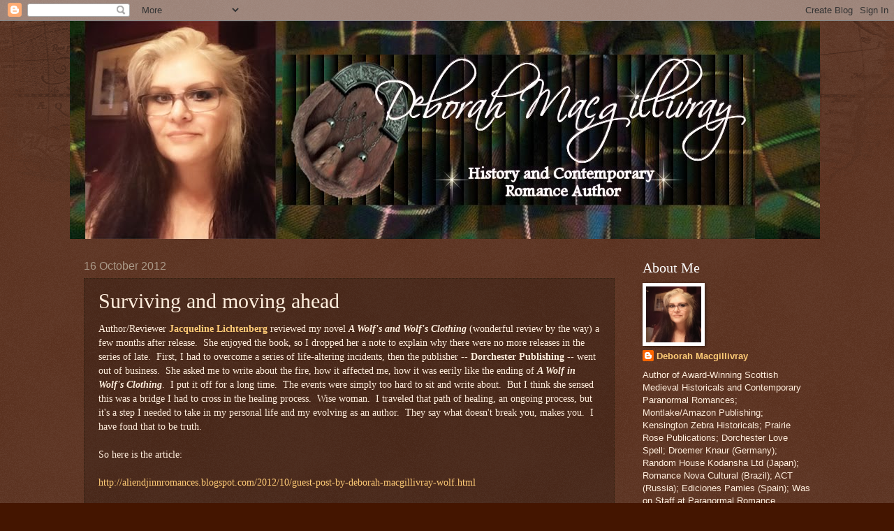

--- FILE ---
content_type: text/html; charset=UTF-8
request_url: https://nattering.deborahmacgillivray.com/2012/10/surviving-and-moving-ahead.html?showComment=1350451209685
body_size: 25658
content:
<!DOCTYPE html>
<html class='v2' dir='ltr' lang='en'>
<head>
<link href='https://www.blogger.com/static/v1/widgets/335934321-css_bundle_v2.css' rel='stylesheet' type='text/css'/>
<meta content='width=1100' name='viewport'/>
<meta content='text/html; charset=UTF-8' http-equiv='Content-Type'/>
<meta content='blogger' name='generator'/>
<link href='https://nattering.deborahmacgillivray.com/favicon.ico' rel='icon' type='image/x-icon'/>
<link href='https://nattering.deborahmacgillivray.com/2012/10/surviving-and-moving-ahead.html' rel='canonical'/>
<link rel="alternate" type="application/atom+xml" title="Deborah Macgillivray nattering - Atom" href="https://nattering.deborahmacgillivray.com/feeds/posts/default" />
<link rel="alternate" type="application/rss+xml" title="Deborah Macgillivray nattering - RSS" href="https://nattering.deborahmacgillivray.com/feeds/posts/default?alt=rss" />
<link rel="service.post" type="application/atom+xml" title="Deborah Macgillivray nattering - Atom" href="https://www.blogger.com/feeds/5098477258662771390/posts/default" />

<link rel="alternate" type="application/atom+xml" title="Deborah Macgillivray nattering - Atom" href="https://nattering.deborahmacgillivray.com/feeds/6933133817537852774/comments/default" />
<!--Can't find substitution for tag [blog.ieCssRetrofitLinks]-->
<meta content='https://nattering.deborahmacgillivray.com/2012/10/surviving-and-moving-ahead.html' property='og:url'/>
<meta content='Surviving and moving ahead' property='og:title'/>
<meta content='Author/Reviewer Jacqueline Lichtenberg reviewed my novel  A Wolf&#39;s and Wolf&#39;s Clothing (wonderful review by the way) a few months after rele...' property='og:description'/>
<title>Deborah Macgillivray nattering: Surviving and moving ahead</title>
<style id='page-skin-1' type='text/css'><!--
/*
-----------------------------------------------
Blogger Template Style
Name:     Watermark
Designer: Blogger
URL:      www.blogger.com
----------------------------------------------- */
/* Use this with templates/1ktemplate-*.html */
/* Content
----------------------------------------------- */
body {
font: normal normal 14px Arial, Tahoma, Helvetica, FreeSans, sans-serif;
color: #ffeedd;
background: #441500 url(https://resources.blogblog.com/blogblog/data/1kt/watermark/body_background_navigator.png) repeat scroll top left;
}
html body .content-outer {
min-width: 0;
max-width: 100%;
width: 100%;
}
.content-outer {
font-size: 92%;
}
a:link {
text-decoration:none;
color: #ffcc77;
}
a:visited {
text-decoration:none;
color: #ff8866;
}
a:hover {
text-decoration:underline;
color: #ffeecc;
}
.body-fauxcolumns .cap-top {
margin-top: 30px;
background: transparent url(https://resources.blogblog.com/blogblog/data/1kt/watermark/body_overlay_navigator.png) no-repeat scroll top center;
height: 256px;
}
.content-inner {
padding: 0;
}
/* Header
----------------------------------------------- */
.header-inner .Header .titlewrapper,
.header-inner .Header .descriptionwrapper {
padding-left: 20px;
padding-right: 20px;
}
.Header h1 {
font: normal normal 60px Georgia, Utopia, 'Palatino Linotype', Palatino, serif;
color: #ffffff;
text-shadow: 2px 2px rgba(0, 0, 0, .1);
}
.Header h1 a {
color: #ffffff;
}
.Header .description {
font-size: 140%;
color: #aa9988;
}
/* Tabs
----------------------------------------------- */
.tabs-inner .section {
margin: 0 20px;
}
.tabs-inner .PageList, .tabs-inner .LinkList, .tabs-inner .Labels {
margin-left: -11px;
margin-right: -11px;
background-color: transparent;
border-top: 0 solid #ffffff;
border-bottom: 0 solid #ffffff;
-moz-box-shadow: 0 0 0 rgba(0, 0, 0, .3);
-webkit-box-shadow: 0 0 0 rgba(0, 0, 0, .3);
-goog-ms-box-shadow: 0 0 0 rgba(0, 0, 0, .3);
box-shadow: 0 0 0 rgba(0, 0, 0, .3);
}
.tabs-inner .PageList .widget-content,
.tabs-inner .LinkList .widget-content,
.tabs-inner .Labels .widget-content {
margin: -3px -11px;
background: transparent none  no-repeat scroll right;
}
.tabs-inner .widget ul {
padding: 2px 25px;
max-height: 34px;
background: transparent none no-repeat scroll left;
}
.tabs-inner .widget li {
border: none;
}
.tabs-inner .widget li a {
display: inline-block;
padding: .25em 1em;
font: normal normal 20px Georgia, Utopia, 'Palatino Linotype', Palatino, serif;
color: #ffcc77;
border-right: 1px solid #776655;
}
.tabs-inner .widget li:first-child a {
border-left: 1px solid #776655;
}
.tabs-inner .widget li.selected a, .tabs-inner .widget li a:hover {
color: #ffffff;
}
/* Headings
----------------------------------------------- */
h2 {
font: normal normal 20px Georgia, Utopia, 'Palatino Linotype', Palatino, serif;
color: #ffffff;
margin: 0 0 .5em;
}
h2.date-header {
font: normal normal 16px Arial, Tahoma, Helvetica, FreeSans, sans-serif;
color: #aa9988;
}
/* Main
----------------------------------------------- */
.main-inner .column-center-inner,
.main-inner .column-left-inner,
.main-inner .column-right-inner {
padding: 0 5px;
}
.main-outer {
margin-top: 0;
background: transparent none no-repeat scroll top left;
}
.main-inner {
padding-top: 30px;
}
.main-cap-top {
position: relative;
}
.main-cap-top .cap-right {
position: absolute;
height: 0;
width: 100%;
bottom: 0;
background: transparent none repeat-x scroll bottom center;
}
.main-cap-top .cap-left {
position: absolute;
height: 245px;
width: 280px;
right: 0;
bottom: 0;
background: transparent none no-repeat scroll bottom left;
}
/* Posts
----------------------------------------------- */
.post-outer {
padding: 15px 20px;
margin: 0 0 25px;
background: transparent url(https://resources.blogblog.com/blogblog/data/1kt/watermark/post_background_navigator.png) repeat scroll top left;
_background-image: none;
border: dotted 1px #332211;
-moz-box-shadow: 0 0 0 rgba(0, 0, 0, .1);
-webkit-box-shadow: 0 0 0 rgba(0, 0, 0, .1);
-goog-ms-box-shadow: 0 0 0 rgba(0, 0, 0, .1);
box-shadow: 0 0 0 rgba(0, 0, 0, .1);
}
h3.post-title {
font: normal normal 30px Georgia, Utopia, 'Palatino Linotype', Palatino, serif;
margin: 0;
}
.comments h4 {
font: normal normal 30px Georgia, Utopia, 'Palatino Linotype', Palatino, serif;
margin: 1em 0 0;
}
.post-body {
font-size: 105%;
line-height: 1.5;
position: relative;
}
.post-header {
margin: 0 0 1em;
color: #aa9988;
}
.post-footer {
margin: 10px 0 0;
padding: 10px 0 0;
color: #aa9988;
border-top: dashed 1px #998877;
}
#blog-pager {
font-size: 140%
}
#comments .comment-author {
padding-top: 1.5em;
border-top: dashed 1px #998877;
background-position: 0 1.5em;
}
#comments .comment-author:first-child {
padding-top: 0;
border-top: none;
}
.avatar-image-container {
margin: .2em 0 0;
}
/* Comments
----------------------------------------------- */
.comments .comments-content .icon.blog-author {
background-repeat: no-repeat;
background-image: url([data-uri]);
}
.comments .comments-content .loadmore a {
border-top: 1px solid #998877;
border-bottom: 1px solid #998877;
}
.comments .continue {
border-top: 2px solid #998877;
}
/* Widgets
----------------------------------------------- */
.widget ul, .widget #ArchiveList ul.flat {
padding: 0;
list-style: none;
}
.widget ul li, .widget #ArchiveList ul.flat li {
padding: .35em 0;
text-indent: 0;
border-top: dashed 1px #998877;
}
.widget ul li:first-child, .widget #ArchiveList ul.flat li:first-child {
border-top: none;
}
.widget .post-body ul {
list-style: disc;
}
.widget .post-body ul li {
border: none;
}
.widget .zippy {
color: #998877;
}
.post-body img, .post-body .tr-caption-container, .Profile img, .Image img,
.BlogList .item-thumbnail img {
padding: 5px;
background: #fff;
-moz-box-shadow: 1px 1px 5px rgba(0, 0, 0, .5);
-webkit-box-shadow: 1px 1px 5px rgba(0, 0, 0, .5);
-goog-ms-box-shadow: 1px 1px 5px rgba(0, 0, 0, .5);
box-shadow: 1px 1px 5px rgba(0, 0, 0, .5);
}
.post-body img, .post-body .tr-caption-container {
padding: 8px;
}
.post-body .tr-caption-container {
color: #333333;
}
.post-body .tr-caption-container img {
padding: 0;
background: transparent;
border: none;
-moz-box-shadow: 0 0 0 rgba(0, 0, 0, .1);
-webkit-box-shadow: 0 0 0 rgba(0, 0, 0, .1);
-goog-ms-box-shadow: 0 0 0 rgba(0, 0, 0, .1);
box-shadow: 0 0 0 rgba(0, 0, 0, .1);
}
/* Footer
----------------------------------------------- */
.footer-outer {
color:#ffeedd;
background: #110000 url(https://resources.blogblog.com/blogblog/data/1kt/watermark/body_background_navigator.png) repeat scroll top left;
}
.footer-outer a {
color: #ffcc77;
}
.footer-outer a:visited {
color: #ff8866;
}
.footer-outer a:hover {
color: #ffeecc;
}
.footer-outer .widget h2 {
color: #ffffff;
}
/* Mobile
----------------------------------------------- */
body.mobile  {
background-size: 100% auto;
}
.mobile .body-fauxcolumn-outer {
background: transparent none repeat scroll top left;
}
html .mobile .mobile-date-outer {
border-bottom: none;
background: transparent url(https://resources.blogblog.com/blogblog/data/1kt/watermark/post_background_navigator.png) repeat scroll top left;
_background-image: none;
margin-bottom: 10px;
}
.mobile .main-inner .date-outer {
padding: 0;
}
.mobile .main-inner .date-header {
margin: 10px;
}
.mobile .main-cap-top {
z-index: -1;
}
.mobile .content-outer {
font-size: 100%;
}
.mobile .post-outer {
padding: 10px;
}
.mobile .main-cap-top .cap-left {
background: transparent none no-repeat scroll bottom left;
}
.mobile .body-fauxcolumns .cap-top {
margin: 0;
}
.mobile-link-button {
background: transparent url(https://resources.blogblog.com/blogblog/data/1kt/watermark/post_background_navigator.png) repeat scroll top left;
}
.mobile-link-button a:link, .mobile-link-button a:visited {
color: #ffcc77;
}
.mobile-index-date .date-header {
color: #aa9988;
}
.mobile-index-contents {
color: #ffeedd;
}
.mobile .tabs-inner .section {
margin: 0;
}
.mobile .tabs-inner .PageList {
margin-left: 0;
margin-right: 0;
}
.mobile .tabs-inner .PageList .widget-content {
margin: 0;
color: #ffffff;
background: transparent url(https://resources.blogblog.com/blogblog/data/1kt/watermark/post_background_navigator.png) repeat scroll top left;
}
.mobile .tabs-inner .PageList .widget-content .pagelist-arrow {
border-left: 1px solid #776655;
}

--></style>
<style id='template-skin-1' type='text/css'><!--
body {
min-width: 1080px;
}
.content-outer, .content-fauxcolumn-outer, .region-inner {
min-width: 1080px;
max-width: 1080px;
_width: 1080px;
}
.main-inner .columns {
padding-left: 0;
padding-right: 280px;
}
.main-inner .fauxcolumn-center-outer {
left: 0;
right: 280px;
/* IE6 does not respect left and right together */
_width: expression(this.parentNode.offsetWidth -
parseInt("0") -
parseInt("280px") + 'px');
}
.main-inner .fauxcolumn-left-outer {
width: 0;
}
.main-inner .fauxcolumn-right-outer {
width: 280px;
}
.main-inner .column-left-outer {
width: 0;
right: 100%;
margin-left: -0;
}
.main-inner .column-right-outer {
width: 280px;
margin-right: -280px;
}
#layout {
min-width: 0;
}
#layout .content-outer {
min-width: 0;
width: 800px;
}
#layout .region-inner {
min-width: 0;
width: auto;
}
body#layout div.add_widget {
padding: 8px;
}
body#layout div.add_widget a {
margin-left: 32px;
}
--></style>
<link href='https://www.blogger.com/dyn-css/authorization.css?targetBlogID=5098477258662771390&amp;zx=d8e6bbee-26e2-4674-8415-7d60ba65aafc' media='none' onload='if(media!=&#39;all&#39;)media=&#39;all&#39;' rel='stylesheet'/><noscript><link href='https://www.blogger.com/dyn-css/authorization.css?targetBlogID=5098477258662771390&amp;zx=d8e6bbee-26e2-4674-8415-7d60ba65aafc' rel='stylesheet'/></noscript>
<meta name='google-adsense-platform-account' content='ca-host-pub-1556223355139109'/>
<meta name='google-adsense-platform-domain' content='blogspot.com'/>

<link rel="stylesheet" href="https://fonts.googleapis.com/css2?display=swap&family=Open+Sans&family=Poppins&family=Raleway&family=Merriweather"></head>
<body class='loading variant-navigator'>
<div class='navbar section' id='navbar' name='Navbar'><div class='widget Navbar' data-version='1' id='Navbar1'><script type="text/javascript">
    function setAttributeOnload(object, attribute, val) {
      if(window.addEventListener) {
        window.addEventListener('load',
          function(){ object[attribute] = val; }, false);
      } else {
        window.attachEvent('onload', function(){ object[attribute] = val; });
      }
    }
  </script>
<div id="navbar-iframe-container"></div>
<script type="text/javascript" src="https://apis.google.com/js/platform.js"></script>
<script type="text/javascript">
      gapi.load("gapi.iframes:gapi.iframes.style.bubble", function() {
        if (gapi.iframes && gapi.iframes.getContext) {
          gapi.iframes.getContext().openChild({
              url: 'https://www.blogger.com/navbar/5098477258662771390?po\x3d6933133817537852774\x26origin\x3dhttps://nattering.deborahmacgillivray.com',
              where: document.getElementById("navbar-iframe-container"),
              id: "navbar-iframe"
          });
        }
      });
    </script><script type="text/javascript">
(function() {
var script = document.createElement('script');
script.type = 'text/javascript';
script.src = '//pagead2.googlesyndication.com/pagead/js/google_top_exp.js';
var head = document.getElementsByTagName('head')[0];
if (head) {
head.appendChild(script);
}})();
</script>
</div></div>
<div class='body-fauxcolumns'>
<div class='fauxcolumn-outer body-fauxcolumn-outer'>
<div class='cap-top'>
<div class='cap-left'></div>
<div class='cap-right'></div>
</div>
<div class='fauxborder-left'>
<div class='fauxborder-right'></div>
<div class='fauxcolumn-inner'>
</div>
</div>
<div class='cap-bottom'>
<div class='cap-left'></div>
<div class='cap-right'></div>
</div>
</div>
</div>
<div class='content'>
<div class='content-fauxcolumns'>
<div class='fauxcolumn-outer content-fauxcolumn-outer'>
<div class='cap-top'>
<div class='cap-left'></div>
<div class='cap-right'></div>
</div>
<div class='fauxborder-left'>
<div class='fauxborder-right'></div>
<div class='fauxcolumn-inner'>
</div>
</div>
<div class='cap-bottom'>
<div class='cap-left'></div>
<div class='cap-right'></div>
</div>
</div>
</div>
<div class='content-outer'>
<div class='content-cap-top cap-top'>
<div class='cap-left'></div>
<div class='cap-right'></div>
</div>
<div class='fauxborder-left content-fauxborder-left'>
<div class='fauxborder-right content-fauxborder-right'></div>
<div class='content-inner'>
<header>
<div class='header-outer'>
<div class='header-cap-top cap-top'>
<div class='cap-left'></div>
<div class='cap-right'></div>
</div>
<div class='fauxborder-left header-fauxborder-left'>
<div class='fauxborder-right header-fauxborder-right'></div>
<div class='region-inner header-inner'>
<div class='header section' id='header' name='Header'><div class='widget Header' data-version='1' id='Header1'>
<div id='header-inner'>
<a href='https://nattering.deborahmacgillivray.com/' style='display: block'>
<img alt='Deborah Macgillivray nattering' height='312px; ' id='Header1_headerimg' src='https://blogger.googleusercontent.com/img/b/R29vZ2xl/AVvXsEgC91_aVbia-RMXP_KpwVo6L3xkcGGzGfz5E1iiWLUCJ_jev9qSwWVXIyfcbUU72nQA5lv4-_WJU8pPJRl2QMleTIQCyLab_BjhZ0JfdQADblhJGH3MUPnDI5k98lO3eg1UG9btzMsJ1Grf/s1600/new+header.jpg' style='display: block' width='1074px; '/>
</a>
</div>
</div></div>
</div>
</div>
<div class='header-cap-bottom cap-bottom'>
<div class='cap-left'></div>
<div class='cap-right'></div>
</div>
</div>
</header>
<div class='tabs-outer'>
<div class='tabs-cap-top cap-top'>
<div class='cap-left'></div>
<div class='cap-right'></div>
</div>
<div class='fauxborder-left tabs-fauxborder-left'>
<div class='fauxborder-right tabs-fauxborder-right'></div>
<div class='region-inner tabs-inner'>
<div class='tabs no-items section' id='crosscol' name='Cross-Column'></div>
<div class='tabs no-items section' id='crosscol-overflow' name='Cross-Column 2'></div>
</div>
</div>
<div class='tabs-cap-bottom cap-bottom'>
<div class='cap-left'></div>
<div class='cap-right'></div>
</div>
</div>
<div class='main-outer'>
<div class='main-cap-top cap-top'>
<div class='cap-left'></div>
<div class='cap-right'></div>
</div>
<div class='fauxborder-left main-fauxborder-left'>
<div class='fauxborder-right main-fauxborder-right'></div>
<div class='region-inner main-inner'>
<div class='columns fauxcolumns'>
<div class='fauxcolumn-outer fauxcolumn-center-outer'>
<div class='cap-top'>
<div class='cap-left'></div>
<div class='cap-right'></div>
</div>
<div class='fauxborder-left'>
<div class='fauxborder-right'></div>
<div class='fauxcolumn-inner'>
</div>
</div>
<div class='cap-bottom'>
<div class='cap-left'></div>
<div class='cap-right'></div>
</div>
</div>
<div class='fauxcolumn-outer fauxcolumn-left-outer'>
<div class='cap-top'>
<div class='cap-left'></div>
<div class='cap-right'></div>
</div>
<div class='fauxborder-left'>
<div class='fauxborder-right'></div>
<div class='fauxcolumn-inner'>
</div>
</div>
<div class='cap-bottom'>
<div class='cap-left'></div>
<div class='cap-right'></div>
</div>
</div>
<div class='fauxcolumn-outer fauxcolumn-right-outer'>
<div class='cap-top'>
<div class='cap-left'></div>
<div class='cap-right'></div>
</div>
<div class='fauxborder-left'>
<div class='fauxborder-right'></div>
<div class='fauxcolumn-inner'>
</div>
</div>
<div class='cap-bottom'>
<div class='cap-left'></div>
<div class='cap-right'></div>
</div>
</div>
<!-- corrects IE6 width calculation -->
<div class='columns-inner'>
<div class='column-center-outer'>
<div class='column-center-inner'>
<div class='main section' id='main' name='Main'><div class='widget Blog' data-version='1' id='Blog1'>
<div class='blog-posts hfeed'>

          <div class="date-outer">
        
<h2 class='date-header'><span>16 October 2012</span></h2>

          <div class="date-posts">
        
<div class='post-outer'>
<div class='post hentry uncustomized-post-template' itemprop='blogPost' itemscope='itemscope' itemtype='http://schema.org/BlogPosting'>
<meta content='5098477258662771390' itemprop='blogId'/>
<meta content='6933133817537852774' itemprop='postId'/>
<a name='6933133817537852774'></a>
<h3 class='post-title entry-title' itemprop='name'>
Surviving and moving ahead
</h3>
<div class='post-header'>
<div class='post-header-line-1'></div>
</div>
<div class='post-body entry-content' id='post-body-6933133817537852774' itemprop='description articleBody'>
<span style="font-family: Georgia, Times New Roman, serif;">Author/Reviewer <b><a href="https://plus.google.com/+JacquelineLichtenberg/posts" target="_blank">Jacqueline Lichtenberg </a></b>reviewed my novel&nbsp;<i><b>A Wolf's and Wolf's Clothing </b></i>(wonderful review by the way) a few months after release. &nbsp;She enjoyed the book, so I dropped her a note to explain why there were no more releases in the series of late. &nbsp;First, I had to overcome a series of life-altering incidents, then the publisher -- <b>Dorchester Publishing </b>-- went out of business. &nbsp;She asked me to write about the fire, how it affected me, how it was eerily like the ending of <i><b>A Wolf in Wolf's Clothing</b></i>. &nbsp;I put it off for a long time. &nbsp;The events were simply too hard to sit and write about. &nbsp;But I think she sensed this was a bridge I had to cross in the healing process. &nbsp;Wise woman. &nbsp;I traveled that path of healing, an ongoing process, but it's a step I needed to take in my personal life and my evolving as an author. &nbsp;They say what doesn't break you, makes you. &nbsp;I have fond that to be truth.</span><br />
<span style="font-family: Georgia, Times New Roman, serif;"><br /></span>
<span style="font-family: Georgia, Times New Roman, serif;">So here is the article:</span><br />
<span style="font-family: Georgia, Times New Roman, serif;"><br /></span>
<a href="http://aliendjinnromances.blogspot.com/2012/10/guest-post-by-deborah-macgillivray-wolf.html"><span style="font-family: Georgia, Times New Roman, serif;">http://aliendjinnromances.blogspot.com/2012/10/guest-post-by-deborah-macgillivray-wolf.html</span></a><br />
<span style="font-family: Georgia, Times New Roman, serif;"><br /></span>
<span style="font-family: Georgia, Times New Roman, serif;">I thank Jacqueline for her kindness, her encouragement and special words about my writing.<br /><br />I also give a big thanks to <b>Montlake/Amazon Publishing</b> for stepping in and buying my series from the defunct <b>Dorchester Publishing</b> and giving my series a new home.</span>
<div style='clear: both;'></div>
</div>
<div class='post-footer'>
<div class='post-footer-line post-footer-line-1'>
<span class='post-author vcard'>
Posted by
<span class='fn' itemprop='author' itemscope='itemscope' itemtype='http://schema.org/Person'>
<meta content='https://www.blogger.com/profile/15871266987559473741' itemprop='url'/>
<a class='g-profile' href='https://www.blogger.com/profile/15871266987559473741' rel='author' title='author profile'>
<span itemprop='name'>Deborah Macgillivray</span>
</a>
</span>
</span>
<span class='post-timestamp'>
at
<meta content='https://nattering.deborahmacgillivray.com/2012/10/surviving-and-moving-ahead.html' itemprop='url'/>
<a class='timestamp-link' href='https://nattering.deborahmacgillivray.com/2012/10/surviving-and-moving-ahead.html' rel='bookmark' title='permanent link'><abbr class='published' itemprop='datePublished' title='2012-10-16T23:50:00+01:00'>11:50&#8239;PM</abbr></a>
</span>
<span class='post-comment-link'>
</span>
<span class='post-icons'>
<span class='item-control blog-admin pid-1401335036'>
<a href='https://www.blogger.com/post-edit.g?blogID=5098477258662771390&postID=6933133817537852774&from=pencil' title='Edit Post'>
<img alt='' class='icon-action' height='18' src='https://resources.blogblog.com/img/icon18_edit_allbkg.gif' width='18'/>
</a>
</span>
</span>
<div class='post-share-buttons goog-inline-block'>
<a class='goog-inline-block share-button sb-email' href='https://www.blogger.com/share-post.g?blogID=5098477258662771390&postID=6933133817537852774&target=email' target='_blank' title='Email This'><span class='share-button-link-text'>Email This</span></a><a class='goog-inline-block share-button sb-blog' href='https://www.blogger.com/share-post.g?blogID=5098477258662771390&postID=6933133817537852774&target=blog' onclick='window.open(this.href, "_blank", "height=270,width=475"); return false;' target='_blank' title='BlogThis!'><span class='share-button-link-text'>BlogThis!</span></a><a class='goog-inline-block share-button sb-twitter' href='https://www.blogger.com/share-post.g?blogID=5098477258662771390&postID=6933133817537852774&target=twitter' target='_blank' title='Share to X'><span class='share-button-link-text'>Share to X</span></a><a class='goog-inline-block share-button sb-facebook' href='https://www.blogger.com/share-post.g?blogID=5098477258662771390&postID=6933133817537852774&target=facebook' onclick='window.open(this.href, "_blank", "height=430,width=640"); return false;' target='_blank' title='Share to Facebook'><span class='share-button-link-text'>Share to Facebook</span></a><a class='goog-inline-block share-button sb-pinterest' href='https://www.blogger.com/share-post.g?blogID=5098477258662771390&postID=6933133817537852774&target=pinterest' target='_blank' title='Share to Pinterest'><span class='share-button-link-text'>Share to Pinterest</span></a>
</div>
</div>
<div class='post-footer-line post-footer-line-2'>
<span class='post-labels'>
</span>
</div>
<div class='post-footer-line post-footer-line-3'>
<span class='post-location'>
</span>
</div>
</div>
</div>
<div class='comments' id='comments'>
<a name='comments'></a>
<h4>3 comments:</h4>
<div id='Blog1_comments-block-wrapper'>
<dl class='avatar-comment-indent' id='comments-block'>
<dt class='comment-author ' id='c733989474499040162'>
<a name='c733989474499040162'></a>
<div class="avatar-image-container avatar-stock"><span dir="ltr"><img src="//resources.blogblog.com/img/blank.gif" width="35" height="35" alt="" title="Anonymous">

</span></div>
Anonymous
said...
</dt>
<dd class='comment-body' id='Blog1_cmt-733989474499040162'>
<p>
Reading your post knowing that it wasn&#39;t fiction was awful, but obviously nothing compared to what you must have felt and experienced during this horrific episode and afterwards .... to write or speak about such a tragedy is the first step towards healing.  <br />My story is that I had to fight cancer ... and you&#39;re perfectly right, everything that I thought at one time essential isn&#39;t anymore, absolutely everything changes after that!<br /><br />I&#39;m happy for you, for your husband but so sorry for your kitties. Best of luck with this new beginning - Bonne chance ! AC      *^_^*
</p>
</dd>
<dd class='comment-footer'>
<span class='comment-timestamp'>
<a href='https://nattering.deborahmacgillivray.com/2012/10/surviving-and-moving-ahead.html?showComment=1350451209685#c733989474499040162' title='comment permalink'>
October 17, 2012 at 6:20&#8239;AM
</a>
<span class='item-control blog-admin pid-1515474390'>
<a class='comment-delete' href='https://www.blogger.com/comment/delete/5098477258662771390/733989474499040162' title='Delete Comment'>
<img src='https://resources.blogblog.com/img/icon_delete13.gif'/>
</a>
</span>
</span>
</dd>
<dt class='comment-author blog-author' id='c984759348614753374'>
<a name='c984759348614753374'></a>
<div class="avatar-image-container vcard"><span dir="ltr"><a href="https://www.blogger.com/profile/15871266987559473741" target="" rel="nofollow" onclick="" class="avatar-hovercard" id="av-984759348614753374-15871266987559473741"><img src="https://resources.blogblog.com/img/blank.gif" width="35" height="35" class="delayLoad" style="display: none;" longdesc="//blogger.googleusercontent.com/img/b/R29vZ2xl/AVvXsEjaY3pYl4_7PccpV2bHYpk42FZ7VWZwBspcAPgC2d0hwgIpFWV2sqqMViBsVtw7y59ozcjll6eyYRdnbqo7YfCl6b38xBmpIUQ9nMnHuLTjP5mJObtg3MaePIVy7O79yQ/s45-c/menew.png" alt="" title="Deborah Macgillivray">

<noscript><img src="//blogger.googleusercontent.com/img/b/R29vZ2xl/AVvXsEjaY3pYl4_7PccpV2bHYpk42FZ7VWZwBspcAPgC2d0hwgIpFWV2sqqMViBsVtw7y59ozcjll6eyYRdnbqo7YfCl6b38xBmpIUQ9nMnHuLTjP5mJObtg3MaePIVy7O79yQ/s45-c/menew.png" width="35" height="35" class="photo" alt=""></noscript></a></span></div>
<a href='https://www.blogger.com/profile/15871266987559473741' rel='nofollow'>Deborah Macgillivray</a>
said...
</dt>
<dd class='comment-body' id='Blog1_cmt-984759348614753374'>
<p>
Take care.  I went through 7 years of battling cancer with my mother.  And yes, it does change priorities, what was one so very important suddenly seems trivial.<br /><br />You heal and get better.  <br /><br />Once you come through the battle it makes you appreciate life so much more.<br /><br />My best,<br /><br />Deborah
</p>
</dd>
<dd class='comment-footer'>
<span class='comment-timestamp'>
<a href='https://nattering.deborahmacgillivray.com/2012/10/surviving-and-moving-ahead.html?showComment=1350523742103#c984759348614753374' title='comment permalink'>
October 18, 2012 at 2:29&#8239;AM
</a>
<span class='item-control blog-admin pid-1401335036'>
<a class='comment-delete' href='https://www.blogger.com/comment/delete/5098477258662771390/984759348614753374' title='Delete Comment'>
<img src='https://resources.blogblog.com/img/icon_delete13.gif'/>
</a>
</span>
</span>
</dd>
<dt class='comment-author ' id='c3831292121848721194'>
<a name='c3831292121848721194'></a>
<div class="avatar-image-container avatar-stock"><span dir="ltr"><a href="https://www.blogger.com/profile/00450618358681616482" target="" rel="nofollow" onclick="" class="avatar-hovercard" id="av-3831292121848721194-00450618358681616482"><img src="//www.blogger.com/img/blogger_logo_round_35.png" width="35" height="35" alt="" title="Jeannie ">

</a></span></div>
<a href='https://www.blogger.com/profile/00450618358681616482' rel='nofollow'>Jeannie </a>
said...
</dt>
<dd class='comment-body' id='Blog1_cmt-3831292121848721194'>
<p>
You amaze me. Your strength, perseverance, and will are nothing short of warrior woman. <br />The post is harrowing to say the least. Your healing takes time, but I have no doubt you will make it through. Hugs to you, Deborah.<br />
</p>
</dd>
<dd class='comment-footer'>
<span class='comment-timestamp'>
<a href='https://nattering.deborahmacgillivray.com/2012/10/surviving-and-moving-ahead.html?showComment=1350703083451#c3831292121848721194' title='comment permalink'>
October 20, 2012 at 4:18&#8239;AM
</a>
<span class='item-control blog-admin pid-1281163009'>
<a class='comment-delete' href='https://www.blogger.com/comment/delete/5098477258662771390/3831292121848721194' title='Delete Comment'>
<img src='https://resources.blogblog.com/img/icon_delete13.gif'/>
</a>
</span>
</span>
</dd>
</dl>
</div>
<p class='comment-footer'>
<a href='https://www.blogger.com/comment/fullpage/post/5098477258662771390/6933133817537852774' onclick=''>Post a Comment</a>
</p>
</div>
</div>

        </div></div>
      
</div>
<div class='blog-pager' id='blog-pager'>
<span id='blog-pager-newer-link'>
<a class='blog-pager-newer-link' href='https://nattering.deborahmacgillivray.com/2012/10/john-mellancamp-speaks-out-against.html' id='Blog1_blog-pager-newer-link' title='Newer Post'>Newer Post</a>
</span>
<span id='blog-pager-older-link'>
<a class='blog-pager-older-link' href='https://nattering.deborahmacgillivray.com/2012/09/new-bookmarks-are-in.html' id='Blog1_blog-pager-older-link' title='Older Post'>Older Post</a>
</span>
<a class='home-link' href='https://nattering.deborahmacgillivray.com/'>Home</a>
</div>
<div class='clear'></div>
<div class='post-feeds'>
<div class='feed-links'>
Subscribe to:
<a class='feed-link' href='https://nattering.deborahmacgillivray.com/feeds/6933133817537852774/comments/default' target='_blank' type='application/atom+xml'>Post Comments (Atom)</a>
</div>
</div>
</div></div>
</div>
</div>
<div class='column-left-outer'>
<div class='column-left-inner'>
<aside>
</aside>
</div>
</div>
<div class='column-right-outer'>
<div class='column-right-inner'>
<aside>
<div class='sidebar section' id='sidebar-right-1'><div class='widget Profile' data-version='1' id='Profile1'>
<h2>About Me</h2>
<div class='widget-content'>
<a href='https://www.blogger.com/profile/15871266987559473741'><img alt='My photo' class='profile-img' height='80' src='//blogger.googleusercontent.com/img/b/R29vZ2xl/AVvXsEjaY3pYl4_7PccpV2bHYpk42FZ7VWZwBspcAPgC2d0hwgIpFWV2sqqMViBsVtw7y59ozcjll6eyYRdnbqo7YfCl6b38xBmpIUQ9nMnHuLTjP5mJObtg3MaePIVy7O79yQ/s113/menew.png' width='79'/></a>
<dl class='profile-datablock'>
<dt class='profile-data'>
<a class='profile-name-link g-profile' href='https://www.blogger.com/profile/15871266987559473741' rel='author' style='background-image: url(//www.blogger.com/img/logo-16.png);'>
Deborah Macgillivray
</a>
</dt>
<dd class='profile-textblock'>Author of Award-Winning Scottish Medieval Historicals and Contemporary Paranormal Romances; Montlake/Amazon Publishing; Kensington Zebra Historicals; Prairie Rose Publications;  Dorchester Love Spell; Droemer Knaur (Germany); Random House Kodansha Ltd (Japan); Romance Nova Cultural (Brazil); ACT (Russia); Ediciones Pamies (Spain); 

Was on Staff at Paranormal Romance Reviews.org, The Best Reviews, Sensual Romance Reviews and Rambles.  Resident Historical at Waxing Poetic.
Hostess of THE HAUNT at PNR;
Member:  Author's Guild and RWA</dd>
</dl>
<a class='profile-link' href='https://www.blogger.com/profile/15871266987559473741' rel='author'>View my complete profile</a>
<div class='clear'></div>
</div>
</div><div class='widget Image' data-version='1' id='Image33'>
<div class='widget-content'>
<img alt='' height='146' id='Image33_img' src='//2.bp.blogspot.com/_5Hy1IT9ZNRU/SzsT6jqKaYI/AAAAAAAABuc/t3pblzNr9JQ/S1600-R/Foutch+Rules.png' width='146'/>
<br/>
</div>
<div class='clear'></div>
</div><div class='widget HTML' data-version='1' id='HTML3'>
<h2 class='title'>Facebook Badge</h2>
<div class='widget-content'>
<!-- Facebook Badge START --><a href="https://www.facebook.com/Scotladywriter" target="_TOP" style="font-family: &quot;lucida grande&quot;,tahoma,verdana,arial,sans-serif; font-size: 11px; font-variant: normal; font-style: normal; font-weight: normal; color: #3B5998; text-decoration: none;" title="Deborah Macgillivray">Deborah Macgillivray</a><br/><a href="https://www.facebook.com/Scotladywriter" target="_TOP" title="Deborah Macgillivray"><img src="https://badge.facebook.com/badge/659475708.5401.1795045354.png" style="border: 0px;" /></a><br/><a href="http://www.facebook.com/badges/" target="_TOP" style="font-family: &quot;lucida grande&quot;,tahoma,verdana,arial,sans-serif; font-size: 11px; font-variant: normal; font-style: normal; font-weight: normal; color: #3B5998; text-decoration: none;" title="Make your own badge!">Create your badge</a><!-- Facebook Badge END -->
</div>
<div class='clear'></div>
</div><div class='widget Image' data-version='1' id='Image21'>
<h2>Follow me on BookBub</h2>
<div class='widget-content'>
<a href='https://www.bookbub.com/authors/deborah-macgillivray?follow=true'>
<img alt='Follow me on BookBub' height='40' id='Image21_img' src='https://blogger.googleusercontent.com/img/b/R29vZ2xl/AVvXsEgMN0zQDxN7yKfnjS811eI59t0LdN_pn6TVFDGa46QdTODaA2evSwWIijxi0tc-EXr6Z5PZ0Y7c_mDqHiyYnV4sAMZQaU4eo9kqWuBP9c4hsgLHYaRqANvpEHv7UDodwIL-pMuqVUNXq6ep//' width='222'/>
</a>
<br/>
</div>
<div class='clear'></div>
</div><div class='widget Image' data-version='1' id='Image43'>
<h2>One Snow Knight (Book 3 of Dragons of Challon)</h2>
<div class='widget-content'>
<a href='https://www.amazon.com/dp/B07FBRM8FT'>
<img alt='One Snow Knight (Book 3 of Dragons of Challon)' height='371' id='Image43_img' src='https://blogger.googleusercontent.com/img/b/R29vZ2xl/AVvXsEjE1sP8NbUlmm9VCRMKAh0Met4hjWEaMCERRDzLTN4cLgnM4CTB9SJDciXmPZ1RGAngzKoO1QOo0W9nHgFQyW3vmfO2gSMpDW49NgRBS50KLX3SKK1sJULNfTVdYOsooSNmiidy0lTr1S_1/s1600/OSK+PRP+350.png' width='240'/>
</a>
<br/>
<span class='caption'>Prairie Rose Publications  July 12, 2018</span>
</div>
<div class='clear'></div>
</div><div class='widget Image' data-version='1' id='Image35'>
<h2>A Restless Knight (Book1 of Dragons of Challon)</h2>
<div class='widget-content'>
<a href='http://amazon.com/Restless-Knight-Dragons-Challon-Book-ebook/dp/B073G1X22J'>
<img alt='A Restless Knight (Book1 of Dragons of Challon)' height='350' id='Image35_img' src='https://blogger.googleusercontent.com/img/b/R29vZ2xl/AVvXsEilbVXlBVbaGbuz_5utR4CB_TP6e3Sbarm4SsrOZkKJM3TPnszv2VESd6DuPLk1zeKTFXQ92tdSyQiGtfIcWoYMBFauFCS6nrou8SvtRebgVwu4hp4WYeUwTAMM8ZiRCHWwyOTiUTPAzjv6/s1600/PRP-+ARK2350.png' width='253'/>
</a>
<br/>
<span class='caption'>New Expanded version - Release July 13, 2017 from Prairie Rose Publications</span>
</div>
<div class='clear'></div>
</div><div class='widget Image' data-version='1' id='Image41'>
<h2>Ravenhawke (Book 2 - Dragons of Challon</h2>
<div class='widget-content'>
<a href='https://www.amazon.com/dp/B0747FDQVJ/ref=sr_1_1'>
<img alt='Ravenhawke (Book 2 - Dragons of Challon' height='350' id='Image41_img' src='https://blogger.googleusercontent.com/img/b/R29vZ2xl/AVvXsEh_dsaOfSb9eO0j8p9ebiLCpUDPVgSPDqHnhcs2y-ZzbNrZU9_u7VGSsEKIs_tCDkBE8WyUQGaxw9zC3xXS7QP9IB5HvQlG9MHksDHMMn0mZRp2VaAEgQAhZe5-huo6hbm7TsOCppvs1CHF/s1600/PRPRavenhawke350.png' width='239'/>
</a>
<br/>
<span class='caption'>Expanded version of In Her Bed, Prairie Rose Publications August 3, 2017</span>
</div>
<div class='clear'></div>
</div><div class='widget Image' data-version='1' id='Image16'>
<h2>One Snowy Knight, Book 3 of the Dragons of Challon&#8482;</h2>
<div class='widget-content'>
<img alt='One Snowy Knight, Book 3 of the Dragons of Challon™' height='350' id='Image16_img' src='https://blogger.googleusercontent.com/img/b/R29vZ2xl/AVvXsEgA2y8HeLqWNoF24Zt8bG6PhmbfAVHxETPqeyHPMB4Ub9IlIaplL_5RuChjmF3m8WA9f6A0Xu5yAYpqAVT12IZVYcQLuVHuY8MHMVzxYbL7SV049oM1o38FeNW703YPvN3z1_mz0OyR4Txg/s1600/OSN350.png' width='218'/>
<br/>
<span class='caption'>Sept 2009 Kensington cover</span>
</div>
<div class='clear'></div>
</div><div class='widget Image' data-version='1' id='Image34'>
<h2>Redemption (Book 4 Dragons of Challon</h2>
<div class='widget-content'>
<img alt='Redemption (Book 4 Dragons of Challon' height='386' id='Image34_img' src='https://blogger.googleusercontent.com/img/b/R29vZ2xl/AVvXsEh0j8jk52ctDBxYyzZkn98KB5-up92sXDEoyZcK4Ia5_kw2Sd_OCanJrJLspgoBb89gPaoUtobkaybM7Db9vBG54XOCXokxeDe4_n34s2YnQekc3SirqNCAzVy4fmhgxuVnDmkA8sBth4Al/s1600/2019350.png' width='250'/>
<br/>
<span class='caption'>Book 4 of the Dragons of Challon &#8482; coming 2021, Prairie Rose Publications</span>
</div>
<div class='clear'></div>
</div><div class='widget LinkList' data-version='1' id='LinkList5'>
<h2>Stephen King's The Haven Foundation - make a donation today!</h2>
<div class='widget-content'>
<ul>
<li><a href='http://www.thehavenfdn.org/'>http://www.thehavenfdn.org/</a></li>
</ul>
<div class='clear'></div>
</div>
</div><div class='widget Image' data-version='1' id='Image44'>
<h2>One Yuletide Knight</h2>
<div class='widget-content'>
<a href='http://amazon.com/dp/B076KKQB88'>
<img alt='One Yuletide Knight' height='350' id='Image44_img' src='https://blogger.googleusercontent.com/img/b/R29vZ2xl/AVvXsEjPePytLuuLarJGVH4aN-UlXF06_VEFJljocRPK97mN_h4iCa09UYc56fHqV9f_7rbXQ-cyx2ybkRDwwOgMURgDdYsLHL4_P9L8PaRIlJVY5zJ5CyFkMtetvX6P80lnwoZkqj9kbln81hS3/s1600/One+Yuletide+Knight350.jpg' width='233'/>
</a>
<br/>
<span class='caption'>my novella "Marriage Made in Hell" first of the Hell Knight: Knights of Hellborne series</span>
</div>
<div class='clear'></div>
</div><div class='widget Image' data-version='1' id='Image45'>
<h2>Marriage Made in Hell, Hell Knights: The Knights of Hellborn</h2>
<div class='widget-content'>
<a href='http://amazon.com/One-Yuletide-Knight-Deborah-Macgillivray-ebook/dp/B076KKQB88'>
<img alt='Marriage Made in Hell, Hell Knights: The Knights of Hellborn' height='350' id='Image45_img' src='https://blogger.googleusercontent.com/img/b/R29vZ2xl/AVvXsEhMq7jZDxCQb1U-zZ-F2wJwuhIB8ioRISohMAt3HLmLvQa7wtA0z_KRrPqT_10qJCc59oD9nCrLVqMKQvVmDYuuhwFWOSkJr9sjOXPBvjrvG1v5Xy4Roq5k70zuM5_vVjXKycMSW86NunbK/s1600/Marriage+Made+in+Hell350.png' width='227'/>
</a>
<br/>
<span class='caption'>available in One Yuletide Knight anthology</span>
</div>
<div class='clear'></div>
</div><div class='widget Image' data-version='1' id='Image28'>
<h2>The Selkie's Daughter - Dragon's of Challon&#8482; novella</h2>
<div class='widget-content'>
<a href='https://amazon.com/Selkies-Daughter-Deborah-Macgillivray-ebook/dp/B01JWHXVBQ'>
<img alt='The Selkie&#39;s Daughter - Dragon&#39;s of Challon™ novella' height='350' id='Image28_img' src='https://blogger.googleusercontent.com/img/b/R29vZ2xl/AVvXsEh17I1jPexX67EZ_2v4vV35N4e0OqN73O_fEHyk7dQ8RA_WmMg-GP-KFgqFN8SCms8LAymbJ5DNwvig_FNGGeU0js9cIhu-xJ-OlURpMMoWWu6Tl1ymOjF42NxfNraxPm_icrT4562y9qRv/s1600/theSelkiesDaughter350.png' width='227'/>
</a>
<br/>
<span class='caption'>Now a Strand-Alone Kindle download</span>
</div>
<div class='clear'></div>
</div><div class='widget Image' data-version='1' id='Image31'>
<h2>One Winter Knight</h2>
<div class='widget-content'>
<a href='https://smile.amazon.com/One-Winter-Knight-Lindsay-Townsend/dp/1539742458/'>
<img alt='One Winter Knight' height='350' id='Image31_img' src='https://blogger.googleusercontent.com/img/b/R29vZ2xl/AVvXsEgdz8nD5Foj7KR4QtUEBg3GxfiWFZBw8xL7WG1nX7ay-hkUtR5a8eiZZucvkigNnEhe4xoxnEuaAHFXAxYqnZVfUafA4OhKgeTUJuj0FyX09pzPtsZXKODggCrTEv7yZiR58dEtCPG1-hn7/s1600/One+Winter+Knight350.png' width='233'/>
</a>
<br/>
<span class='caption'>Arrow To The Heart - A Dragons of Challon novella</span>
</div>
<div class='clear'></div>
</div><div class='widget Image' data-version='1' id='Image23'>
<h2>Some Things Never Change</h2>
<div class='widget-content'>
<img alt='Some Things Never Change' height='350' id='Image23_img' src='https://blogger.googleusercontent.com/img/b/R29vZ2xl/AVvXsEiBXbqv0LNrkpHJ48KPXQAFHOvAWkwLHaLYbuvzXzIaBIlUsPVTnCSMtijbqxAvV8ULDoGqxKdSzB68ziMq7HhIQ96heiHw9mZ3qbwE5aFbtee2xI5so5-Ujm9CkqkmCkzwD5gzCe0S_myi/s1600/SomeThings3AB350.png' width='234'/>
<br/>
<span class='caption'>Sisters of Colford Hall - Book Four</span>
</div>
<div class='clear'></div>
</div><div class='widget Image' data-version='1' id='Image38'>
<h2>Book 3 of the Sisters of Colford Hall&#8482;</h2>
<div class='widget-content'>
<a href='http://www.amazon.com/A-Wolf-Wolfs-Clothing-ebook/dp/B002Q1YEC6'>
<img alt='Book 3 of the Sisters of Colford Hall™' height='350' id='Image38_img' src='https://blogger.googleusercontent.com/img/b/R29vZ2xl/AVvXsEgbaauQZkQVPUEDBIJvipEJolwEwZ1jAGfUe8Atb3GBcaF1iufIjyGs2ea_vEXTjE5kC8_ItwBjQZ3gU_U5eD-XflEYOdIH2GLX6T9NTbb42cMG0gf_vap4M84fs74OL2OPn_rfpzSVRWsQ/s1600/Wolf+in+Wolf%27s+Clothing350.png' width='217'/>
</a>
<br/>
<span class='caption'>Montlake, in Kindle and Tradesize Paperback</span>
</div>
<div class='clear'></div>
</div><div class='widget Image' data-version='1' id='Image3'>
<h2>Invasion of Falgannon Isle</h2>
<div class='widget-content'>
<a href='http://www.amazon.com/Invasion-Falgannon-Sisters-Colford-ebook/dp/B004C05AAO/'>
<img alt='Invasion of Falgannon Isle' height='350' id='Image3_img' src='https://blogger.googleusercontent.com/img/b/R29vZ2xl/AVvXsEhactyWBhD59p2yUOqaUmeI4AE_79Tvgie5E2t3DItzRKgRY2ORGKAQktSYJCJk204Ga-7auessgpc3xFMR5zdWBEkpe4NrGzhfckVFZT6kVzHQBNBMr-TwrhnBtX-Umhwu3kOP5cO2O0kJ/s1600/InvasionofFalgannon350.png' width='217'/>
</a>
<br/>
<span class='caption'>Fiirst Sister of Colford Hall &#8482; Montlake</span>
</div>
<div class='clear'></div>
</div><div class='widget Image' data-version='1' id='Image4'>
<h2>Riding the Thunder</h2>
<div class='widget-content'>
<a href='http://www.amazon.com/Riding-Thunder-Sisters-Colford-ebook/dp/B001AQ7QAK/'>
<img alt='Riding the Thunder' height='350' id='Image4_img' src='https://blogger.googleusercontent.com/img/b/R29vZ2xl/AVvXsEgcvoDVeYtGzesvyiCt3COqY8GBtZoih6ASPSjDq11zPUImxDDg3ozuAimHFeHcRP19JjZU-spFr9rbyoyjU8PbuYCEN5bHwCwWDS79bj0pDXqnjwLbHmZqQ-qoeopao_dTSiVper2RKKyN/s1600/Riding+the+Thunder+350.png' width='217'/>
</a>
<br/>
<span class='caption'>2nd Sister of Colford Hall &#8482;;  Gayle Wilson Award of Excellence Winner 2009 for Best Contemporary Romance; The Plano Book Club Book of the Month Selection January 2008; LRC Award Winner, 2nd Place for Best Sci-Fi Fantasy 2007; LASR Award Nominee Best Book 2007; Fantasm Award Winner, Best Overall Fantasy Romance; LASR - Best Book;  RR@H Top Pick 2007; PEARL Award Finalist, Best Paranormal Romance 2007; Readers' Choice Award, Best Contemporary Romance 2007; 1st Winner of The Beacon 2007 - Best Single Title; Montlake 2012</span>
</div>
<div class='clear'></div>
</div><div class='widget Image' data-version='1' id='Image14'>
<h2>Gayle Wilson Award of Excellence</h2>
<div class='widget-content'>
<img alt='Gayle Wilson Award of Excellence' height='127' id='Image14_img' src='https://blogger.googleusercontent.com/img/b/R29vZ2xl/AVvXsEgBVKJ9ddAXJipAU_LSRVyDmG83Or4JpZ2p_Tlxz0CqLNFpUbK-usT9zK6GIiCU_NNXX1B4y-PNguxfThY0k-0rGSWClPQbWc6togQFkgwnVbuyiQwuGnaLu0FDrkHe4JVmnPabDUFIJD3C/s240/2008GWAoELongContemporaryWinner.png' width='240'/>
<br/>
<span class='caption'>Best Long Contemporary Winner</span>
</div>
<div class='clear'></div>
</div><div class='widget Image' data-version='1' id='Image13'>
<h2>The Beacon Award</h2>
<div class='widget-content'>
<img alt='The Beacon Award' height='240' id='Image13_img' src='https://blogger.googleusercontent.com/img/b/R29vZ2xl/AVvXsEhd9fsc7_e0iMO0ikexT-ZTLqQKpxSvhvaUXHURnhAk9eOu1-YQYonw9rn2sbwhuD5tG8Uo8Z-k773eAqlZlYhsNkKBcP4jvq1wZNVWoyfC1WPvGid0I8jzWwezZEeinfTwbo2Tsr43UlKP/s240/Beacon%20Logo.jpg' width='187'/>
<br/>
<span class='caption'>Best Single Title 2007</span>
</div>
<div class='clear'></div>
</div><div class='widget Image' data-version='1' id='Image27'>
<h2>The Dragons of Challon painting</h2>
<div class='widget-content'>
<img alt='The Dragons of Challon painting' height='300' id='Image27_img' src='https://blogger.googleusercontent.com/img/b/R29vZ2xl/AVvXsEhPsSjoNhMcoN5GiF3oBYTdhItCkg3bezoEwGAUZWoDlHbXSMNVkDtxwGdsYFFCJK_KJwi8_sP-EtEIOzIfpiVRbF9SeRieysl2SGpTHfrrza5RYaxSe33qU-I2lk8OgH1ILvAINEiEPoW8/s1600/Paganheart300.jpg' width='217'/>
<br/>
</div>
<div class='clear'></div>
</div><div class='widget Image' data-version='1' id='Image1'>
<h2>A Restless Knight</h2>
<div class='widget-content'>
<img alt='A Restless Knight' height='350' id='Image1_img' src='https://blogger.googleusercontent.com/img/b/R29vZ2xl/AVvXsEiJgkzfEGZsOtblVSsTs01OXhd--wF67ne5o9bbQKnryqoo8MOX2XL6GGkho3asyC72EoVOl5JAI9Ou4HXuDuE5KnZ5wHCdTUVHNI8RnpJk5Kpitc6xHLxE4lbRkTGD4CUY_VlznT0iNZ1m/s1600/ChallonOriinal.png' width='226'/>
<br/>
<span class='caption'>my debut novel - in 3rd Print Run - Dragons of Challon&#8482; - A Laurie Winner; RIO Award Winner - Best Debut 2006; More than Magic Winner; Reviewers' Choice Award Winner 2006; Reader's Choice Award Winner - Best First Book; Cata-Romance Best Single Title Winner; CAPA Award Finalist for Best Historical; NOR Top Pick 2007; LASR Award Nominee (Kindle Edition); translations: Germany, Japan and Brazil</span>
</div>
<div class='clear'></div>
</div><div class='widget Image' data-version='1' id='Image2'>
<h2>In Her Bed</h2>
<div class='widget-content'>
<img alt='In Her Bed' height='350' id='Image2_img' src='https://blogger.googleusercontent.com/img/b/R29vZ2xl/AVvXsEjXhshCQkXF3Z84uLVOO5bPwBoTJWel0kD1k9oAqXSj9zq5uo5ibmPOwvEuRmdLv-RrdqUjDp9zAnF2i0XXLbdWLUy40iYaqr5mhWGxCFfqBreX81n00GaiCBMBtUNDRmIljO_lmGbcV4Sc/s1600/IHB300350.png' width='215'/>
<br/>
<span class='caption'>K*I*S*S Award from Romantic Times - August 2007 -second in Dragon of Challon&#8482; series in 2nd Print Run; Best Historical Romance WINNER - NOR Award 2007; Reviewers' Choice Award Winner 2007; CAPA Award Nominee - Best Historical Romance 2007; LASR Award Nominee 2007 - Best Book; Fantasm Award Finalist - Best Overall Paranormal Romance; Best Psychic Romance; Reader's Choice Award Winner - Best Historical 2007; Cata-Network Favourite Romance 2007(any genre); Cata-Network Favourite Romance 2007 (any medium); Colorado RWA Award of Excellence Finalist; 3rd Place Winner The Lories - Best Historical Romance; translated - Germany and Japan</span>
</div>
<div class='clear'></div>
</div><div class='widget Image' data-version='1' id='Image12'>
<h2>One Hot Knight anthology</h2>
<div class='widget-content'>
<a href='https://amazon.com/One-Hot-Knight-Lindsay-Townsend/dp/1534676635'>
<img alt='One Hot Knight anthology' height='375' id='Image12_img' src='https://blogger.googleusercontent.com/img/b/R29vZ2xl/AVvXsEiDsfHu27ZeGIBAdjR9imTylgbrqSonpnSaYJuzoaaRXc79HtmqhkMN83AlUSHsyMVqVOvFi452yEfESXuUYGGNIPPYJJRJuc1EVeYkqKNkbDRjmfCSsEIfLRmgux_GuUGiL1jbDTwlvhJ5/s1600/250.jpg' width='250'/>
</a>
<br/>
<span class='caption'>"The Selkie's Daughter"  A Dragons of Challon novella</span>
</div>
<div class='clear'></div>
</div><div class='widget Image' data-version='1' id='Image25'>
<h2>A Cat in Jackboots</h2>
<div class='widget-content'>
<a href='https://amazon.com/Cat-Jackboots-Deborah-Macgillivray-ebook/dp/B016N1XUCE'>
<img alt='A Cat in Jackboots' height='333' id='Image25_img' src='https://blogger.googleusercontent.com/img/b/R29vZ2xl/AVvXsEgPwJCb1Hs3wAL_4UY1elNqHkYq4QKJ_3NkqRUdUQSH-QlMoL3NC1yLbmu-5atja2IUVkw0RCFqhQ6aYtWb6MfhTcVwvPtyn4Tgv1uuk3o-F1KahbHfWZmW4EH39lBVCwTytTg4PF7oE_kl/s1600/250.png' width='250'/>
</a>
<br/>
<span class='caption'>A Regency cat Novella</span>
</div>
<div class='clear'></div>
</div><div class='widget Image' data-version='1' id='Image26'>
<h2>Nine Deadly Lives</h2>
<div class='widget-content'>
<a href='https://amazon.com/Nine-Deadly-Lives-Anthology-Fiction-ebook/dp/B015UN87HO'>
<img alt='Nine Deadly Lives' height='375' id='Image26_img' src='https://blogger.googleusercontent.com/img/b/R29vZ2xl/AVvXsEiXeD7ycoW3rXtPsMHbzLLm9_FpUvnUo_dOguoa1C4k_53h0lB5HQUn9R4gKSAUdkt1BoXF64awKHODHNh7-g-4V9eEMOx-rZ1DIw51Ez_uecCRaRq-0QLTuBq7_b2523KcCadHPqSOsHz8/s1600/FSP+Nine+Deadly+Lives250.jpg' width='250'/>
</a>
<br/>
<span class='caption'>"Shoes Shades and Faerydust"</span>
</div>
<div class='clear'></div>
</div><div class='widget TextList' data-version='1' id='TextList3'>
<h2>List of My Books and coming titles</h2>
<div class='widget-content'>
<ul>
<li>A Restless Knight - Book 1 of Dragons of Challon&#8482;</li>
<li>In Her Bed - Book 2 of Dragons of Challon&#8482;</li>
<li>One Snowy Knight - Book 3 of Dragons of Challon&#8482;</li>
<li>Redemption - Book 4 of Dragons of Challon&#8482;</li>
<li>Gambit, Check and Mate - Dragons of Challon&#8482; novella</li>
<li>The Selkie's Daughter - Dragons of Challon&#8482;</li>
<li>Arrow to the Heart - Dragons of Challon&#8482; novella</li>
<li>A Marriage Made In Hell - Hellborne Knight series</li>
<li>A Knight Who Dares - Book 6 of Dragons of Challon&#8482;</li>
<li>Yield to the Knight - Book 5 of Dragons of Challon&#8482;</li>
<li>Hell Knight - Book 1 of de Verre Sagas&#8482;</li>
<li>The Invasion of Falgannon Isle - Book 1 Sisters of Colford Hall&#8482;</li>
<li>Riding the Thunder - Book 2 Sisters of Colford Hall&#8482;</li>
<li>A Wolf in Wolf's Clothing - Book 3 Sisters of Colford Hall&#8482;</li>
<li>Some Things Never Change - Book 4 Sisters of Colford Hall&#8482;</li>
<li>To Bell the Vampire - Book 5 Sisters of Colford Hall&#8482;</li>
<li>A Cat in Jackboots -- A Regency Cat Novella</li>
<li>Cat O' Nine Tales (anthology)</li>
<li>Shoes, Shades and Fairydust - short story</li>
</ul>
<div class='clear'></div>
</div>
</div><div class='widget Image' data-version='1' id='Image39'>
<h2>A Knight Who Dares</h2>
<div class='widget-content'>
<img alt='A Knight Who Dares' height='300' id='Image39_img' src='https://blogger.googleusercontent.com/img/b/R29vZ2xl/AVvXsEh6-gH2WxpTsIfDkBCVCOK0czOU9vNo5jeOvNVo-kjgpNbXiENE3JpBi2XNXy-tEfgNwvF6bC7fgRU12peOprdXYTvPMLxVyWGSsdTHCzWVha5NUV7BeZUSi2KV7PrdWzV4DPHmqLx_4Xhi/s1600/A+Knight+Who+Dares+test+300.png' width='197'/>
<br/>
<span class='caption'>Book 6 of the Dragons of Challon&#8482;  release -  TBA</span>
</div>
<div class='clear'></div>
</div><div class='widget Image' data-version='1' id='Image40'>
<h2>Hell Knight</h2>
<div class='widget-content'>
<img alt='Hell Knight' height='300' id='Image40_img' src='https://blogger.googleusercontent.com/img/b/R29vZ2xl/AVvXsEhCKm505NQgXdBj77VYXqcWyKM1QprnLPoOhYCzt5Lvw_PCbovOdQG_q5MaEdmT1GuaeHjtelu6wjd9PUjikraaYouX-ZnOH7OFbV4_HssTQUYyUhBZx295Ycvi8fe5t54v44RYYsDE2a_3/s1600/Hell+Knight+300.png' width='197'/>
<br/>
<span class='caption'>Knights of Hellborne &#8482; , Book 1 - TBA</span>
</div>
<div class='clear'></div>
</div><div class='widget Followers' data-version='1' id='Followers1'>
<h2 class='title'>Followers</h2>
<div class='widget-content'>
<div id='Followers1-wrapper'>
<div style='margin-right:2px;'>
<div><script type="text/javascript" src="https://apis.google.com/js/platform.js"></script>
<div id="followers-iframe-container"></div>
<script type="text/javascript">
    window.followersIframe = null;
    function followersIframeOpen(url) {
      gapi.load("gapi.iframes", function() {
        if (gapi.iframes && gapi.iframes.getContext) {
          window.followersIframe = gapi.iframes.getContext().openChild({
            url: url,
            where: document.getElementById("followers-iframe-container"),
            messageHandlersFilter: gapi.iframes.CROSS_ORIGIN_IFRAMES_FILTER,
            messageHandlers: {
              '_ready': function(obj) {
                window.followersIframe.getIframeEl().height = obj.height;
              },
              'reset': function() {
                window.followersIframe.close();
                followersIframeOpen("https://www.blogger.com/followers/frame/5098477258662771390?colors\x3dCgt0cmFuc3BhcmVudBILdHJhbnNwYXJlbnQaByNmZmVlZGQiByNmZmNjNzcqC3RyYW5zcGFyZW50MgcjZmZmZmZmOgcjZmZlZWRkQgcjZmZjYzc3SgcjOTk4ODc3UgcjZmZjYzc3Wgt0cmFuc3BhcmVudA%3D%3D\x26pageSize\x3d21\x26hl\x3den\x26origin\x3dhttps://nattering.deborahmacgillivray.com");
              },
              'open': function(url) {
                window.followersIframe.close();
                followersIframeOpen(url);
              }
            }
          });
        }
      });
    }
    followersIframeOpen("https://www.blogger.com/followers/frame/5098477258662771390?colors\x3dCgt0cmFuc3BhcmVudBILdHJhbnNwYXJlbnQaByNmZmVlZGQiByNmZmNjNzcqC3RyYW5zcGFyZW50MgcjZmZmZmZmOgcjZmZlZWRkQgcjZmZjYzc3SgcjOTk4ODc3UgcjZmZjYzc3Wgt0cmFuc3BhcmVudA%3D%3D\x26pageSize\x3d21\x26hl\x3den\x26origin\x3dhttps://nattering.deborahmacgillivray.com");
  </script></div>
</div>
</div>
<div class='clear'></div>
</div>
</div><div class='widget Image' data-version='1' id='Image24'>
<h2>Wolf's Gypsy</h2>
<div class='widget-content'>
<img alt='Wolf&#39;s Gypsy' height='330' id='Image24_img' src='https://blogger.googleusercontent.com/img/b/R29vZ2xl/AVvXsEifrjGfMowHMujUMhw7u_nGQgGz4id4pURAzeqnzbRQ1ufgeCymILJTGqYbLZS5-4Azb4vmavH0QMBsKupqSwRi3G9KHMacehJj02WS453SLtyxy1rCD5OfLTjFeaTW8u8vwS41SfGY03N4/s1600-r/Fortuneteller3.jpg' width='220'/>
<br/>
</div>
<div class='clear'></div>
</div><div class='widget Image' data-version='1' id='Image20'>
<h2>Mike Duncan</h2>
<div class='widget-content'>
<img alt='Mike Duncan' height='146' id='Image20_img' src='https://blogger.googleusercontent.com/img/b/R29vZ2xl/AVvXsEibUGAsjfrR6aIU5p0GuyyPvn0PX2pX2ebVeCmijfGaInYnnmOmDFymYcXys1L108vDimbmu9uMjX-B5T_aCGcWqUsJs_Y-xYdXUlhUBGJfXIpgLWpJHFQ-yVAGZEAKqLHu_ny_1-lC24jb/s150/l_635c8b49abc32d876d4358dbfd1b06d0.jpg' width='150'/>
<br/>
<span class='caption'>"Lost for Love" is featured in Riding the Thunder</span>
</div>
<div class='clear'></div>
</div><div class='widget LinkList' data-version='1' id='LinkList2'>
<h2>My Web Site</h2>
<div class='widget-content'>
<ul>
<li><a href='http://deborahmacgillivray.co.uk/'>Deborah Macgillivray.co.uk</a></li>
<li><a href='http://deborahmacgillivray2.blogspot.com/'>Deborah Reviewing & Reviews</a></li>
</ul>
<div class='clear'></div>
</div>
</div><div class='widget Image' data-version='1' id='Image42'>
<h2>Rider in the Storm</h2>
<div class='widget-content'>
<a href='http://www.amazon.com/Rider-In-the-Storm-ebook/dp/B00668GRA2/'>
<img alt='Rider in the Storm' height='350' id='Image42_img' src='https://blogger.googleusercontent.com/img/b/R29vZ2xl/AVvXsEjqw7WkO9S1PKJjodyh3uRr4vSV22j6EM7uibgQkk5iiI6x2HwX2gCSOVQKS1Nn-O_xGPefyrQR8wRvodKaWiY45Uvb4xPa9idq2xM8mWe0vYRT2g6NXpg2bSvf9Zwvk6fMneuY-75YhR_L/s1600/Rider+Master350.png' width='230'/>
</a>
<br/>
<span class='caption'>PEARL Award Nominee 2006 for Best Novella, "Rider in the Storm" - Pearl Award Finalist; LASR Award Winner - He was a stranger in the rain, needing help. . . only why did he seem so familiar?</span>
</div>
<div class='clear'></div>
</div><div class='widget Image' data-version='1' id='Image5'>
<h2>Cat O'Nine Tales</h2>
<div class='widget-content'>
<a href='http://amazon.com/Cat-ONine-Tales-Deborah-Macgillivray/dp/0978713907'>
<img alt='Cat O&#39;Nine Tales' height='350' id='Image5_img' src='https://blogger.googleusercontent.com/img/b/R29vZ2xl/AVvXsEjhWgEA1aseOQXMGX7cfeIB9Q-NAg2M4H3dwHJhUCre70xobyMKGZ9V3Yrh4Fa7CegP7rHjSa-6p053iXIWpdIY96tQ7x4CoWmTt9qcTHU3xqAs-RhAcl4BK8wHlmqxHHGFwivpYP-reWG1/s1600/Cat+O+9+TalesAB350.png' width='233'/>
</a>
<br/>
<span class='caption'>Romance and cats - 9 short stories and novellas; October 31, 2007;  RIO Award of Excellence Winner 2006;  PEARL Award Winner 2006;  4 Time PEARL Award Nominee 2006; Gayle Wilson Award of Excellence Finalist 2006; 7 Time LASR Award Winner - Best Eprint Short/Novella; NOR Top Pick 2008; Book of the Month - Mystique Books; Romance Junkies Blue Ribbon Book of the Month; PEARL Award Finalist for Best Anthology 2007; PEARL Award Finalists 2007 - Best Novella for A VERY SPECIAL MAN</span>
</div>
<div class='clear'></div>
</div><div class='widget Image' data-version='1' id='Image18'>
<h2>A Very Special Man</h2>
<div class='widget-content'>
<a href='Http://amazon.com/Very-Special-Man-Deborah-MacGillivray-ebook/dp/B004GEB2X0'>
<img alt='A Very Special Man' height='350' id='Image18_img' src='https://blogger.googleusercontent.com/img/b/R29vZ2xl/AVvXsEjAu2ScxpJSycS4ZJRomdqWxGqguvAF9DYxw69sc0shFK6M7YVK-EnKL6AwMV8gBqt6nNAxpXecVrmwuBF4ADMvt8QKg-HaaCGMa7I7t4hxYyA792TddyUkhx5svS3jZ8w02JlT_WIQSdYz/s1600/AVerySpecialMan350.png' width='226'/>
</a>
<br/>
<span class='caption'>PA Award Nominee - Best Anthology 2007; CAPA Award Nominee Best Anthology; 2 time LASR Award Nominee for Best Story; PEARL Award Nominee 2007 - Best Anthology; PEARL Award Finalist - Best Novella A VERY SPECIAL MAN</span>
</div>
<div class='clear'></div>
</div><div class='widget Image' data-version='1' id='Image17'>
<h2>Detour to Love</h2>
<div class='widget-content'>
<a href='http://amazon.com/Detour-Love-Deborah-Macgillivray-ebook/dp/B004GEB6UO'>
<img alt='Detour to Love' height='350' id='Image17_img' src='https://blogger.googleusercontent.com/img/b/R29vZ2xl/AVvXsEjlP3JJRfzNbmJFrDjJMpzz-FkAdBFaMbygNFby3PhHTYLPqZz08OVHSZR7Bo0pVwFHmtU0mkSgvTGzTu4XCGApfOL4164lBc-nZ9jCf7uVOxTKIiNSyCrtqYHFBGY6JVO8BcIBO0jWwXIK/s1600/Detour+final13abc350.png' width='227'/>
</a>
<br/>
<span class='caption'>LASR Award Winner 2007 for Best Print Story; Cata-Network Favourite Novella 2007; The Readers Lounge - Best Novella; LASR Book of the Week 12/2008</span>
</div>
<div class='clear'></div>
</div><div class='widget Image' data-version='1' id='Image15'>
<h2>Bad To The Bone</h2>
<div class='widget-content'>
<a href='https://www.amazon.com/Bad-Bone-Deborah-MacGilliray-ebook/dp/B005PY8QXY'>
<img alt='Bad To The Bone' height='350' id='Image15_img' src='https://blogger.googleusercontent.com/img/b/R29vZ2xl/AVvXsEjr2aUCxuQFu0FZWIT0oOEEHjr96oKYjrf5PPJ6ppI2WAMt6us7t8lAoRhkmX4xtNvVf9IZSQQY0D7hQGKG2Key4BVg71ugmVyY5IO1770w1AqJsYtlojLLRQv_51N4sm64Lde0-IXge07g/s1600/Bad+To+the+Bone+Final350.png' width='226'/>
</a>
<br/>
<span class='caption'>Sisters of Colford Hall novella</span>
</div>
<div class='clear'></div>
</div><div class='widget Image' data-version='1' id='Image9'>
<h2>Devil In Spurs</h2>
<div class='widget-content'>
<a href='http://amazon.com/Devil-Spurs-Deborah-Macgillivray-ebook/dp/B005PD1LNW'>
<img alt='Devil In Spurs' height='350' id='Image9_img' src='https://blogger.googleusercontent.com/img/b/R29vZ2xl/AVvXsEg7znwZMhs7aDtGP90HZGGRiYTxo7zYRQKAZ1UxuX6_Fj9CgI_iEP5IN28dWPFdk7NEPLBOctEEgvVLorwCC2_GRxM_KVCIz5mWTdWDnxhQhwOm2w0Vfts6j1Tq2O_FsLXYWVzRM3mOmKBs/s1600/Devil+In+Spurs+Finalt350.png' width='227'/>
</a>
<br/>
<span class='caption'>Pearl Award Nominee for Best Anthology; LARS Award Finalist</span>
</div>
<div class='clear'></div>
</div><div class='widget Image' data-version='1' id='Image7'>
<h2>All I Want for Christmas is a Hula Hoop...and a Mother</h2>
<div class='widget-content'>
<a href='http://amazon.com/All-Want-Christmas-Hula-Hoop-Mother-ebook/dp/B004G5Z62M'>
<img alt='All I Want for Christmas is a Hula Hoop...and a Mother' height='350' id='Image7_img' src='https://blogger.googleusercontent.com/img/b/R29vZ2xl/AVvXsEhJ6CaTp3ko3MFPPeUw6DB0Vqeekz71R2SsRG8KdXRH69j2RCZ5iY6Va0cFSDGh7Z9H6GqfmI14KPuYz4IyH5qxDD66b5fCQSvM25GtUSAIakt6JN-e8PdrPLmbgt8kXkTD0pY8In2PwRYx/s1600/HulaHoop350.png' width='226'/>
</a>
<br/>
<span class='caption'>Gayle Wilson Award of Excellence Nominee</span>
</div>
<div class='clear'></div>
</div><div class='widget Image' data-version='1' id='Image8'>
<h2>Blue Christmas Cat</h2>
<div class='widget-content'>
<a href='http://amazon.com/Blue-Christmas-Cat-Deborah-MacGillivray-ebook/dp/B004GEAM1I'>
<img alt='Blue Christmas Cat' height='350' id='Image8_img' src='https://blogger.googleusercontent.com/img/b/R29vZ2xl/AVvXsEixYfQ6-ACqLshrC37f7FZDoUci_NXLpJBJJWh6F1titaAarpBRhe2aEl7T15IYyryxgTW4Zo98pDy6E6VcVAMgc3b4g8Qh3fqhGb7-yszzARHo8EGoQk3ZOvOtuy4qoB5G17jhcWOYImBB/s1600/Blue+Christmas+Cat350.png' width='227'/>
</a>
<br/>
<span class='caption'>Pearl Award Nominee</span>
</div>
<div class='clear'></div>
</div><div class='widget Image' data-version='1' id='Image6'>
<h2>Chicken What Du Hell - A Recipe for Love</h2>
<div class='widget-content'>
<a href='http://amazon.com/Chicken-What-Hell-Deborah-MacGillivray-ebook/dp/B005PD16D2'>
<img alt='Chicken What Du Hell - A Recipe for Love' height='350' id='Image6_img' src='https://blogger.googleusercontent.com/img/b/R29vZ2xl/AVvXsEhzvAaamm6ITX6x5AoFsp93uznqfjniWCDL_tNXOGxNA-h1trljCvrx7_b19-XkwqCRZyiXbm19iyeHqVmOAn5kNtop-ZDYeqCXa0pB4dhZrUKtxsMFv-nWskQ9CfN_1Bz30Ln0KZ8PB77w/s1600/Chicken+What+Do+Hell350.png' width='227'/>
</a>
<br/>
<span class='caption'>LASR Award Nominee</span>
</div>
<div class='clear'></div>
</div><div class='widget Image' data-version='1' id='Image11'>
<h2>Bad Cat</h2>
<div class='widget-content'>
<a href='http://amazon.com/Bad-Cat-Deborah-Macgillivray-ebook/dp/B004GEAKXS'>
<img alt='Bad Cat' height='350' id='Image11_img' src='https://blogger.googleusercontent.com/img/b/R29vZ2xl/AVvXsEihm45Ly4JDFL8sa5pFDu2vDy5wzIcapbi-w-rWN-n9izVoSaEcasA_1ifd8sOX-ds5ajKfokeQpF2HFqNSPw32zTUNYcmGmcYhdJebDTovW-fYo1Tq3Q0ZP36W3gvWaYosO2DMT_iiT0RA/s1600/Bad+Cat350.png' width='227'/>
</a>
<br/>
<span class='caption'>1) "Bad Cat" (RIO Award of Excellence Winner; LASR Award Nominee) "Getting It in The End"; Double, Double, Toil & Trouble (PEARL Award Winner)</span>
</div>
<div class='clear'></div>
</div><div class='widget Image' data-version='1' id='Image19'>
<h2>Getting It In The End</h2>
<div class='widget-content'>
<a href='http://amazon.com/Getting-End-Deborah-MacGillivray-ebook/dp/B004V9GE6U'>
<img alt='Getting It In The End' height='350' id='Image19_img' src='https://blogger.googleusercontent.com/img/b/R29vZ2xl/AVvXsEgGH9wVmBdc4XplsBtLtUBO22F5Rsn1VJlQxYEUwWEiZMTxfZ6st26cwz81CD-hBXvggO-hO68AMy4wJxdpvG63-CCDbZ6RVrLFVa_sCRZ5Imo6kDDXoeFUcKNpTCU1FD8GWZg4C0QU87hm/s1600/GettingItInTheEnd350.png' width='227'/>
</a>
<br/>
<span class='caption'>a cat romance</span>
</div>
<div class='clear'></div>
</div><div class='widget Image' data-version='1' id='Image10'>
<h2>Double, Double, Toil &amp; Trouble</h2>
<div class='widget-content'>
<img alt='Double, Double, Toil &amp; Trouble' height='350' id='Image10_img' src='https://blogger.googleusercontent.com/img/b/R29vZ2xl/AVvXsEhiNJbhZxGtJgj8TFoSi-4ccV7k4URYneLW0v_BzDWNCnKakT2O59FhPxAhaC7vU22b4-4cjFeZ5lY71F44ok4KcsAlrG7YpidRFMMLPc_00mAtIeBylTGNEVOyv7QBPwOm3xhcvDwpIShN/s1600/Double%2C+Double350.png' width='227'/>
<br/>
<span class='caption'>a cat romance</span>
</div>
<div class='clear'></div>
</div><div class='widget TextList' data-version='1' id='TextList1'>
<h2>Awards</h2>
<div class='widget-content'>
<ul>
<li>CAPA Award Finalist - Best Historical - 2006 A Restless Knight</li>
<li>CAPA Award Nominee - Best Historical Romance 2007 for IN HER BED</li>
<li>CAPA Award Nominee for Best Anthology 2007 for Love Under The Mistletoe</li>
<li>Cata-Network Favourite Novella 2007 - Detour to Love from Romance Upon a Midnight Clear</li>
<li>Cata-Network Favourite Romance Novel 2007 (any genre) - In Her Bed</li>
<li>Cata-Network Favourite Romance Novel 2007 (any medium) In Her Bed</li>
<li>Colorado RWA Chapter Award of Excellence Finalist - IN HER BED - Best Historical Romance 2007</li>
<li>Fantasm Award - Best Overall Fantasy Romance 2007 - Riding the Thunder</li>
<li>Fantasm Award Finalist - Best Overall Paranormal 2007 - In Her Bed</li>
<li>Fantasm Award Finalist - Best Psychic Romance 2007 - In Her Bed</li>
<li>Gayle Wilson Award of Excellence Finalist - 2006 (Best Short Story) "All I Want For Christmas is a Hula-hoop...and a Mother" from CHRISTMAS WISHES</li>
<li>Gayle Wilson Award of Excellence Finalist - 2007 Best Long Contemporary Romance - Riding the Thunder</li>
<li>Jasmine Award Winner - 2005 - (Best Paranormal Romance) The Invasion of Falgannon Isle</li>
<li>LASR Award Nominations - (4) Best short print for Bad Cat, Chicken What Du Hell, A Very Special Man, Detour to Love</li>
<li>LASR Award Nominee (4) Best short e-print for Chicken What Du Hell, Rider in the Storm, A Very Special Man, All I Want for Christmas is a Hula-Hoop...and a Mother</li>
<li>LASR Award Nominee - Best Book 2007 - for In Her Bed</li>
<li>LASR Award Nominee - Best Book 2007 - for Riding the Thunder</li>
<li>LASR Award Winner 2007 - Best E-Print Novella - Rider in the Storm</li>
<li>LASR Award Winner 2007 - Best Print Novella - Detour to Love</li>
<li>LASR Best Novel in e-book (Kindle Edition) 2007 - A Restless Knight</li>
<li>LR Cafe Award Winner - 2nd Place - Best Sci-Fi/Fantasy 2007 - Riding the Thunder</li>
<li>More Than Magic - a 2006 Winner (Debut Catagory) A Restless Knight</li>
<li>NOR Award Winner - 2007 - Best Historical Romance - In Her Bed</li>
<li>P.E.A.R.L. Award Finalist 2006 - Best Anthology - Blue Moon Enchantment, my story "Devil in Spurs"</li>
<li>P.E.A.R.L. Award Finalist 2006 - Best Debut Author</li>
<li>P.E.A.R.L. Award Finalist 2006 - Best Short Story - "Rider in the Storm" from Blue Moon Magic</li>
<li>P.E.A.R.L. Award Finalist 2006 for Best Short Story - "Blue Christmas Cat" from HOLIDAY IN THE HEART</li>
<li>P.E.A.R.L. Award Finalist 2007 - Best Anthology - Cat O' Nine Tales</li>
<li>P.E.A.R.L. Award Finalist 2007 - Best Anthology - Love Under the Mistletoe</li>
<li>P.E.A.R.L. Award Finalist 2007 - Best Novella - A Very Special Man</li>
<li>P.E.A.R.L. Award Finalist 2007 - Best Paranormal Romance 2007 - Riding the Thunder</li>
<li>P.E.A.R.L. Award Winner 2006 - Best Short Story - "Double, Double, Toil &amp; Trouble" from No Law Against Love</li>
<li>Readers' Choice Award Finalist - Best Single Title 2006 - The Invasion of Falgannon Isle - SingleTitles.com</li>
<li>Readers' Choice Award Winner - Best Debut Romance 2006 - A Restless Knight - SingleTitles.com</li>
<li>Reviewers' Choice Award Winner 2007 - In Her Bed - Single Title.com</li>
<li>Reviewers' Choice Award Winner Best Debut 2006 - A Restless Knight - Single Titles.com</li>
<li>RIO Award of Excellence - Best Short Story - 2006 "Bad Cat" From No Law Against Love</li>
<li>RIO Award of Excellent Winner - Best Debut Novel - 2006 A Restless Knight</li>
<li>Romance Junkies Blue Ribbon Book of the Month - Jan 2008 - Cat O' Nine Tales</li>
<li>Stella Cameron Scarlet Boa Finalist 2004 - The Invasion of Falgannon Isle</li>
<li>The Beacon Award of Excellence Winner - Best Single Title - Riding the Thunder</li>
<li>The Laurie Readers' Choice - a 2006 Winner (Historical Romance) A Restless Knight</li>
<li>The Lories - 3rd Place Winner for Best Historical Romance 2007 - In Her Bed</li>
</ul>
<div class='clear'></div>
</div>
</div><div class='widget Image' data-version='1' id='Image29'>
<h2>A Witch of the Highlands - Romances Nova Cultural</h2>
<div class='widget-content'>
<img alt='A Witch of the Highlands - Romances Nova Cultural' height='273' id='Image29_img' src='https://blogger.googleusercontent.com/img/b/R29vZ2xl/AVvXsEgYQPu47PkuAatkOrxirvle33CTwDltwVbzb7p_PQnbGpDNraVl41Gj44MkKUAG2pHV3XKJAiNqClP3Q2IbGlE51xJds7we8Qx8zeYNl4X6YO7j-debDUb5ltDz3kqvNFPyeFyerZnmcNJQ/s1600/Brazil300.jpg' width='187'/>
<br/>
<span class='caption'>Brazilian Translation of A Restless Knight</span>
</div>
<div class='clear'></div>
</div><div class='widget Image' data-version='1' id='Image32'>
<h2>A Witch of the Highlands - Droemer Knaur</h2>
<div class='widget-content'>
<a href='http://www.amazon.de/Fluch-Highlands-rastlos-wild-zähmte/dp/3426639459/ref=sr_1_2/277-5869632-7717951?ie=UTF8&s=books&qid=1234065727&sr=8-2'>
<img alt='A Witch of the Highlands - Droemer Knaur' height='300' id='Image32_img' src='https://blogger.googleusercontent.com/img/b/R29vZ2xl/AVvXsEgeDxy_kOgh52IcH0ipmyzmBespUQ0qxViEVmmGwnIG6miFNfd_4EbV7e6ScvAfMu1hVUlAJ1RwszLTweLNPhn6LPY2EtB-wXDCvqccrU1b0Rq6R1gqANLxxm7L5g7k4U-EFOqV__ZzjW2y/s1600/ARK+GER300.jpg' width='191'/>
</a>
<br/>
<span class='caption'>German translation of A Restless Knight on sale now Amazon.de</span>
</div>
<div class='clear'></div>
</div><div class='widget Image' data-version='1' id='Image37'>
<h2>In Her Bed - German cover</h2>
<div class='widget-content'>
<a href='http://www.amazon.de/Feuriges-Verlangen-mächtiger-Krieger-wehrlos/dp/3426502119/ref=sr_1_2?ie=UTF8&s=books&qid=1234065879&sr=1-2'>
<img alt='In Her Bed - German cover' height='300' id='Image37_img' src='//4.bp.blogspot.com/_5Hy1IT9ZNRU/SWhjLRWworI/AAAAAAAABiA/RKXqNgNrjvg/S1600-R/In+Her+Bed+German300.jpg' width='193'/>
</a>
<br/>
<span class='caption'>In Her Bed - German Translation - preorder at Amazon.de now</span>
</div>
<div class='clear'></div>
</div><div class='widget BlogArchive' data-version='1' id='BlogArchive1'>
<h2>Blog Archive</h2>
<div class='widget-content'>
<div id='ArchiveList'>
<div id='BlogArchive1_ArchiveList'>
<ul class='hierarchy'>
<li class='archivedate collapsed'>
<a class='toggle' href='javascript:void(0)'>
<span class='zippy'>

        &#9658;&#160;
      
</span>
</a>
<a class='post-count-link' href='https://nattering.deborahmacgillivray.com/2022/'>
2022
</a>
<span class='post-count' dir='ltr'>(6)</span>
<ul class='hierarchy'>
<li class='archivedate collapsed'>
<a class='toggle' href='javascript:void(0)'>
<span class='zippy'>

        &#9658;&#160;
      
</span>
</a>
<a class='post-count-link' href='https://nattering.deborahmacgillivray.com/2022/06/'>
June
</a>
<span class='post-count' dir='ltr'>(1)</span>
</li>
</ul>
<ul class='hierarchy'>
<li class='archivedate collapsed'>
<a class='toggle' href='javascript:void(0)'>
<span class='zippy'>

        &#9658;&#160;
      
</span>
</a>
<a class='post-count-link' href='https://nattering.deborahmacgillivray.com/2022/04/'>
April
</a>
<span class='post-count' dir='ltr'>(1)</span>
</li>
</ul>
<ul class='hierarchy'>
<li class='archivedate collapsed'>
<a class='toggle' href='javascript:void(0)'>
<span class='zippy'>

        &#9658;&#160;
      
</span>
</a>
<a class='post-count-link' href='https://nattering.deborahmacgillivray.com/2022/03/'>
March
</a>
<span class='post-count' dir='ltr'>(2)</span>
</li>
</ul>
<ul class='hierarchy'>
<li class='archivedate collapsed'>
<a class='toggle' href='javascript:void(0)'>
<span class='zippy'>

        &#9658;&#160;
      
</span>
</a>
<a class='post-count-link' href='https://nattering.deborahmacgillivray.com/2022/01/'>
January
</a>
<span class='post-count' dir='ltr'>(2)</span>
</li>
</ul>
</li>
</ul>
<ul class='hierarchy'>
<li class='archivedate collapsed'>
<a class='toggle' href='javascript:void(0)'>
<span class='zippy'>

        &#9658;&#160;
      
</span>
</a>
<a class='post-count-link' href='https://nattering.deborahmacgillivray.com/2021/'>
2021
</a>
<span class='post-count' dir='ltr'>(37)</span>
<ul class='hierarchy'>
<li class='archivedate collapsed'>
<a class='toggle' href='javascript:void(0)'>
<span class='zippy'>

        &#9658;&#160;
      
</span>
</a>
<a class='post-count-link' href='https://nattering.deborahmacgillivray.com/2021/12/'>
December
</a>
<span class='post-count' dir='ltr'>(4)</span>
</li>
</ul>
<ul class='hierarchy'>
<li class='archivedate collapsed'>
<a class='toggle' href='javascript:void(0)'>
<span class='zippy'>

        &#9658;&#160;
      
</span>
</a>
<a class='post-count-link' href='https://nattering.deborahmacgillivray.com/2021/11/'>
November
</a>
<span class='post-count' dir='ltr'>(2)</span>
</li>
</ul>
<ul class='hierarchy'>
<li class='archivedate collapsed'>
<a class='toggle' href='javascript:void(0)'>
<span class='zippy'>

        &#9658;&#160;
      
</span>
</a>
<a class='post-count-link' href='https://nattering.deborahmacgillivray.com/2021/10/'>
October
</a>
<span class='post-count' dir='ltr'>(1)</span>
</li>
</ul>
<ul class='hierarchy'>
<li class='archivedate collapsed'>
<a class='toggle' href='javascript:void(0)'>
<span class='zippy'>

        &#9658;&#160;
      
</span>
</a>
<a class='post-count-link' href='https://nattering.deborahmacgillivray.com/2021/09/'>
September
</a>
<span class='post-count' dir='ltr'>(8)</span>
</li>
</ul>
<ul class='hierarchy'>
<li class='archivedate collapsed'>
<a class='toggle' href='javascript:void(0)'>
<span class='zippy'>

        &#9658;&#160;
      
</span>
</a>
<a class='post-count-link' href='https://nattering.deborahmacgillivray.com/2021/08/'>
August
</a>
<span class='post-count' dir='ltr'>(5)</span>
</li>
</ul>
<ul class='hierarchy'>
<li class='archivedate collapsed'>
<a class='toggle' href='javascript:void(0)'>
<span class='zippy'>

        &#9658;&#160;
      
</span>
</a>
<a class='post-count-link' href='https://nattering.deborahmacgillivray.com/2021/07/'>
July
</a>
<span class='post-count' dir='ltr'>(5)</span>
</li>
</ul>
<ul class='hierarchy'>
<li class='archivedate collapsed'>
<a class='toggle' href='javascript:void(0)'>
<span class='zippy'>

        &#9658;&#160;
      
</span>
</a>
<a class='post-count-link' href='https://nattering.deborahmacgillivray.com/2021/06/'>
June
</a>
<span class='post-count' dir='ltr'>(1)</span>
</li>
</ul>
<ul class='hierarchy'>
<li class='archivedate collapsed'>
<a class='toggle' href='javascript:void(0)'>
<span class='zippy'>

        &#9658;&#160;
      
</span>
</a>
<a class='post-count-link' href='https://nattering.deborahmacgillivray.com/2021/05/'>
May
</a>
<span class='post-count' dir='ltr'>(2)</span>
</li>
</ul>
<ul class='hierarchy'>
<li class='archivedate collapsed'>
<a class='toggle' href='javascript:void(0)'>
<span class='zippy'>

        &#9658;&#160;
      
</span>
</a>
<a class='post-count-link' href='https://nattering.deborahmacgillivray.com/2021/04/'>
April
</a>
<span class='post-count' dir='ltr'>(3)</span>
</li>
</ul>
<ul class='hierarchy'>
<li class='archivedate collapsed'>
<a class='toggle' href='javascript:void(0)'>
<span class='zippy'>

        &#9658;&#160;
      
</span>
</a>
<a class='post-count-link' href='https://nattering.deborahmacgillivray.com/2021/03/'>
March
</a>
<span class='post-count' dir='ltr'>(1)</span>
</li>
</ul>
<ul class='hierarchy'>
<li class='archivedate collapsed'>
<a class='toggle' href='javascript:void(0)'>
<span class='zippy'>

        &#9658;&#160;
      
</span>
</a>
<a class='post-count-link' href='https://nattering.deborahmacgillivray.com/2021/02/'>
February
</a>
<span class='post-count' dir='ltr'>(1)</span>
</li>
</ul>
<ul class='hierarchy'>
<li class='archivedate collapsed'>
<a class='toggle' href='javascript:void(0)'>
<span class='zippy'>

        &#9658;&#160;
      
</span>
</a>
<a class='post-count-link' href='https://nattering.deborahmacgillivray.com/2021/01/'>
January
</a>
<span class='post-count' dir='ltr'>(4)</span>
</li>
</ul>
</li>
</ul>
<ul class='hierarchy'>
<li class='archivedate collapsed'>
<a class='toggle' href='javascript:void(0)'>
<span class='zippy'>

        &#9658;&#160;
      
</span>
</a>
<a class='post-count-link' href='https://nattering.deborahmacgillivray.com/2020/'>
2020
</a>
<span class='post-count' dir='ltr'>(30)</span>
<ul class='hierarchy'>
<li class='archivedate collapsed'>
<a class='toggle' href='javascript:void(0)'>
<span class='zippy'>

        &#9658;&#160;
      
</span>
</a>
<a class='post-count-link' href='https://nattering.deborahmacgillivray.com/2020/12/'>
December
</a>
<span class='post-count' dir='ltr'>(9)</span>
</li>
</ul>
<ul class='hierarchy'>
<li class='archivedate collapsed'>
<a class='toggle' href='javascript:void(0)'>
<span class='zippy'>

        &#9658;&#160;
      
</span>
</a>
<a class='post-count-link' href='https://nattering.deborahmacgillivray.com/2020/11/'>
November
</a>
<span class='post-count' dir='ltr'>(1)</span>
</li>
</ul>
<ul class='hierarchy'>
<li class='archivedate collapsed'>
<a class='toggle' href='javascript:void(0)'>
<span class='zippy'>

        &#9658;&#160;
      
</span>
</a>
<a class='post-count-link' href='https://nattering.deborahmacgillivray.com/2020/10/'>
October
</a>
<span class='post-count' dir='ltr'>(1)</span>
</li>
</ul>
<ul class='hierarchy'>
<li class='archivedate collapsed'>
<a class='toggle' href='javascript:void(0)'>
<span class='zippy'>

        &#9658;&#160;
      
</span>
</a>
<a class='post-count-link' href='https://nattering.deborahmacgillivray.com/2020/09/'>
September
</a>
<span class='post-count' dir='ltr'>(3)</span>
</li>
</ul>
<ul class='hierarchy'>
<li class='archivedate collapsed'>
<a class='toggle' href='javascript:void(0)'>
<span class='zippy'>

        &#9658;&#160;
      
</span>
</a>
<a class='post-count-link' href='https://nattering.deborahmacgillivray.com/2020/08/'>
August
</a>
<span class='post-count' dir='ltr'>(1)</span>
</li>
</ul>
<ul class='hierarchy'>
<li class='archivedate collapsed'>
<a class='toggle' href='javascript:void(0)'>
<span class='zippy'>

        &#9658;&#160;
      
</span>
</a>
<a class='post-count-link' href='https://nattering.deborahmacgillivray.com/2020/07/'>
July
</a>
<span class='post-count' dir='ltr'>(2)</span>
</li>
</ul>
<ul class='hierarchy'>
<li class='archivedate collapsed'>
<a class='toggle' href='javascript:void(0)'>
<span class='zippy'>

        &#9658;&#160;
      
</span>
</a>
<a class='post-count-link' href='https://nattering.deborahmacgillivray.com/2020/06/'>
June
</a>
<span class='post-count' dir='ltr'>(1)</span>
</li>
</ul>
<ul class='hierarchy'>
<li class='archivedate collapsed'>
<a class='toggle' href='javascript:void(0)'>
<span class='zippy'>

        &#9658;&#160;
      
</span>
</a>
<a class='post-count-link' href='https://nattering.deborahmacgillivray.com/2020/05/'>
May
</a>
<span class='post-count' dir='ltr'>(1)</span>
</li>
</ul>
<ul class='hierarchy'>
<li class='archivedate collapsed'>
<a class='toggle' href='javascript:void(0)'>
<span class='zippy'>

        &#9658;&#160;
      
</span>
</a>
<a class='post-count-link' href='https://nattering.deborahmacgillivray.com/2020/04/'>
April
</a>
<span class='post-count' dir='ltr'>(2)</span>
</li>
</ul>
<ul class='hierarchy'>
<li class='archivedate collapsed'>
<a class='toggle' href='javascript:void(0)'>
<span class='zippy'>

        &#9658;&#160;
      
</span>
</a>
<a class='post-count-link' href='https://nattering.deborahmacgillivray.com/2020/03/'>
March
</a>
<span class='post-count' dir='ltr'>(2)</span>
</li>
</ul>
<ul class='hierarchy'>
<li class='archivedate collapsed'>
<a class='toggle' href='javascript:void(0)'>
<span class='zippy'>

        &#9658;&#160;
      
</span>
</a>
<a class='post-count-link' href='https://nattering.deborahmacgillivray.com/2020/02/'>
February
</a>
<span class='post-count' dir='ltr'>(5)</span>
</li>
</ul>
<ul class='hierarchy'>
<li class='archivedate collapsed'>
<a class='toggle' href='javascript:void(0)'>
<span class='zippy'>

        &#9658;&#160;
      
</span>
</a>
<a class='post-count-link' href='https://nattering.deborahmacgillivray.com/2020/01/'>
January
</a>
<span class='post-count' dir='ltr'>(2)</span>
</li>
</ul>
</li>
</ul>
<ul class='hierarchy'>
<li class='archivedate collapsed'>
<a class='toggle' href='javascript:void(0)'>
<span class='zippy'>

        &#9658;&#160;
      
</span>
</a>
<a class='post-count-link' href='https://nattering.deborahmacgillivray.com/2019/'>
2019
</a>
<span class='post-count' dir='ltr'>(32)</span>
<ul class='hierarchy'>
<li class='archivedate collapsed'>
<a class='toggle' href='javascript:void(0)'>
<span class='zippy'>

        &#9658;&#160;
      
</span>
</a>
<a class='post-count-link' href='https://nattering.deborahmacgillivray.com/2019/12/'>
December
</a>
<span class='post-count' dir='ltr'>(3)</span>
</li>
</ul>
<ul class='hierarchy'>
<li class='archivedate collapsed'>
<a class='toggle' href='javascript:void(0)'>
<span class='zippy'>

        &#9658;&#160;
      
</span>
</a>
<a class='post-count-link' href='https://nattering.deborahmacgillivray.com/2019/11/'>
November
</a>
<span class='post-count' dir='ltr'>(2)</span>
</li>
</ul>
<ul class='hierarchy'>
<li class='archivedate collapsed'>
<a class='toggle' href='javascript:void(0)'>
<span class='zippy'>

        &#9658;&#160;
      
</span>
</a>
<a class='post-count-link' href='https://nattering.deborahmacgillivray.com/2019/10/'>
October
</a>
<span class='post-count' dir='ltr'>(5)</span>
</li>
</ul>
<ul class='hierarchy'>
<li class='archivedate collapsed'>
<a class='toggle' href='javascript:void(0)'>
<span class='zippy'>

        &#9658;&#160;
      
</span>
</a>
<a class='post-count-link' href='https://nattering.deborahmacgillivray.com/2019/09/'>
September
</a>
<span class='post-count' dir='ltr'>(3)</span>
</li>
</ul>
<ul class='hierarchy'>
<li class='archivedate collapsed'>
<a class='toggle' href='javascript:void(0)'>
<span class='zippy'>

        &#9658;&#160;
      
</span>
</a>
<a class='post-count-link' href='https://nattering.deborahmacgillivray.com/2019/06/'>
June
</a>
<span class='post-count' dir='ltr'>(1)</span>
</li>
</ul>
<ul class='hierarchy'>
<li class='archivedate collapsed'>
<a class='toggle' href='javascript:void(0)'>
<span class='zippy'>

        &#9658;&#160;
      
</span>
</a>
<a class='post-count-link' href='https://nattering.deborahmacgillivray.com/2019/05/'>
May
</a>
<span class='post-count' dir='ltr'>(4)</span>
</li>
</ul>
<ul class='hierarchy'>
<li class='archivedate collapsed'>
<a class='toggle' href='javascript:void(0)'>
<span class='zippy'>

        &#9658;&#160;
      
</span>
</a>
<a class='post-count-link' href='https://nattering.deborahmacgillivray.com/2019/04/'>
April
</a>
<span class='post-count' dir='ltr'>(6)</span>
</li>
</ul>
<ul class='hierarchy'>
<li class='archivedate collapsed'>
<a class='toggle' href='javascript:void(0)'>
<span class='zippy'>

        &#9658;&#160;
      
</span>
</a>
<a class='post-count-link' href='https://nattering.deborahmacgillivray.com/2019/03/'>
March
</a>
<span class='post-count' dir='ltr'>(4)</span>
</li>
</ul>
<ul class='hierarchy'>
<li class='archivedate collapsed'>
<a class='toggle' href='javascript:void(0)'>
<span class='zippy'>

        &#9658;&#160;
      
</span>
</a>
<a class='post-count-link' href='https://nattering.deborahmacgillivray.com/2019/02/'>
February
</a>
<span class='post-count' dir='ltr'>(2)</span>
</li>
</ul>
<ul class='hierarchy'>
<li class='archivedate collapsed'>
<a class='toggle' href='javascript:void(0)'>
<span class='zippy'>

        &#9658;&#160;
      
</span>
</a>
<a class='post-count-link' href='https://nattering.deborahmacgillivray.com/2019/01/'>
January
</a>
<span class='post-count' dir='ltr'>(2)</span>
</li>
</ul>
</li>
</ul>
<ul class='hierarchy'>
<li class='archivedate collapsed'>
<a class='toggle' href='javascript:void(0)'>
<span class='zippy'>

        &#9658;&#160;
      
</span>
</a>
<a class='post-count-link' href='https://nattering.deborahmacgillivray.com/2018/'>
2018
</a>
<span class='post-count' dir='ltr'>(97)</span>
<ul class='hierarchy'>
<li class='archivedate collapsed'>
<a class='toggle' href='javascript:void(0)'>
<span class='zippy'>

        &#9658;&#160;
      
</span>
</a>
<a class='post-count-link' href='https://nattering.deborahmacgillivray.com/2018/12/'>
December
</a>
<span class='post-count' dir='ltr'>(10)</span>
</li>
</ul>
<ul class='hierarchy'>
<li class='archivedate collapsed'>
<a class='toggle' href='javascript:void(0)'>
<span class='zippy'>

        &#9658;&#160;
      
</span>
</a>
<a class='post-count-link' href='https://nattering.deborahmacgillivray.com/2018/11/'>
November
</a>
<span class='post-count' dir='ltr'>(5)</span>
</li>
</ul>
<ul class='hierarchy'>
<li class='archivedate collapsed'>
<a class='toggle' href='javascript:void(0)'>
<span class='zippy'>

        &#9658;&#160;
      
</span>
</a>
<a class='post-count-link' href='https://nattering.deborahmacgillivray.com/2018/10/'>
October
</a>
<span class='post-count' dir='ltr'>(5)</span>
</li>
</ul>
<ul class='hierarchy'>
<li class='archivedate collapsed'>
<a class='toggle' href='javascript:void(0)'>
<span class='zippy'>

        &#9658;&#160;
      
</span>
</a>
<a class='post-count-link' href='https://nattering.deborahmacgillivray.com/2018/09/'>
September
</a>
<span class='post-count' dir='ltr'>(2)</span>
</li>
</ul>
<ul class='hierarchy'>
<li class='archivedate collapsed'>
<a class='toggle' href='javascript:void(0)'>
<span class='zippy'>

        &#9658;&#160;
      
</span>
</a>
<a class='post-count-link' href='https://nattering.deborahmacgillivray.com/2018/08/'>
August
</a>
<span class='post-count' dir='ltr'>(4)</span>
</li>
</ul>
<ul class='hierarchy'>
<li class='archivedate collapsed'>
<a class='toggle' href='javascript:void(0)'>
<span class='zippy'>

        &#9658;&#160;
      
</span>
</a>
<a class='post-count-link' href='https://nattering.deborahmacgillivray.com/2018/07/'>
July
</a>
<span class='post-count' dir='ltr'>(18)</span>
</li>
</ul>
<ul class='hierarchy'>
<li class='archivedate collapsed'>
<a class='toggle' href='javascript:void(0)'>
<span class='zippy'>

        &#9658;&#160;
      
</span>
</a>
<a class='post-count-link' href='https://nattering.deborahmacgillivray.com/2018/06/'>
June
</a>
<span class='post-count' dir='ltr'>(6)</span>
</li>
</ul>
<ul class='hierarchy'>
<li class='archivedate collapsed'>
<a class='toggle' href='javascript:void(0)'>
<span class='zippy'>

        &#9658;&#160;
      
</span>
</a>
<a class='post-count-link' href='https://nattering.deborahmacgillivray.com/2018/05/'>
May
</a>
<span class='post-count' dir='ltr'>(4)</span>
</li>
</ul>
<ul class='hierarchy'>
<li class='archivedate collapsed'>
<a class='toggle' href='javascript:void(0)'>
<span class='zippy'>

        &#9658;&#160;
      
</span>
</a>
<a class='post-count-link' href='https://nattering.deborahmacgillivray.com/2018/04/'>
April
</a>
<span class='post-count' dir='ltr'>(7)</span>
</li>
</ul>
<ul class='hierarchy'>
<li class='archivedate collapsed'>
<a class='toggle' href='javascript:void(0)'>
<span class='zippy'>

        &#9658;&#160;
      
</span>
</a>
<a class='post-count-link' href='https://nattering.deborahmacgillivray.com/2018/03/'>
March
</a>
<span class='post-count' dir='ltr'>(10)</span>
</li>
</ul>
<ul class='hierarchy'>
<li class='archivedate collapsed'>
<a class='toggle' href='javascript:void(0)'>
<span class='zippy'>

        &#9658;&#160;
      
</span>
</a>
<a class='post-count-link' href='https://nattering.deborahmacgillivray.com/2018/02/'>
February
</a>
<span class='post-count' dir='ltr'>(9)</span>
</li>
</ul>
<ul class='hierarchy'>
<li class='archivedate collapsed'>
<a class='toggle' href='javascript:void(0)'>
<span class='zippy'>

        &#9658;&#160;
      
</span>
</a>
<a class='post-count-link' href='https://nattering.deborahmacgillivray.com/2018/01/'>
January
</a>
<span class='post-count' dir='ltr'>(17)</span>
</li>
</ul>
</li>
</ul>
<ul class='hierarchy'>
<li class='archivedate collapsed'>
<a class='toggle' href='javascript:void(0)'>
<span class='zippy'>

        &#9658;&#160;
      
</span>
</a>
<a class='post-count-link' href='https://nattering.deborahmacgillivray.com/2017/'>
2017
</a>
<span class='post-count' dir='ltr'>(139)</span>
<ul class='hierarchy'>
<li class='archivedate collapsed'>
<a class='toggle' href='javascript:void(0)'>
<span class='zippy'>

        &#9658;&#160;
      
</span>
</a>
<a class='post-count-link' href='https://nattering.deborahmacgillivray.com/2017/12/'>
December
</a>
<span class='post-count' dir='ltr'>(14)</span>
</li>
</ul>
<ul class='hierarchy'>
<li class='archivedate collapsed'>
<a class='toggle' href='javascript:void(0)'>
<span class='zippy'>

        &#9658;&#160;
      
</span>
</a>
<a class='post-count-link' href='https://nattering.deborahmacgillivray.com/2017/11/'>
November
</a>
<span class='post-count' dir='ltr'>(14)</span>
</li>
</ul>
<ul class='hierarchy'>
<li class='archivedate collapsed'>
<a class='toggle' href='javascript:void(0)'>
<span class='zippy'>

        &#9658;&#160;
      
</span>
</a>
<a class='post-count-link' href='https://nattering.deborahmacgillivray.com/2017/10/'>
October
</a>
<span class='post-count' dir='ltr'>(22)</span>
</li>
</ul>
<ul class='hierarchy'>
<li class='archivedate collapsed'>
<a class='toggle' href='javascript:void(0)'>
<span class='zippy'>

        &#9658;&#160;
      
</span>
</a>
<a class='post-count-link' href='https://nattering.deborahmacgillivray.com/2017/09/'>
September
</a>
<span class='post-count' dir='ltr'>(6)</span>
</li>
</ul>
<ul class='hierarchy'>
<li class='archivedate collapsed'>
<a class='toggle' href='javascript:void(0)'>
<span class='zippy'>

        &#9658;&#160;
      
</span>
</a>
<a class='post-count-link' href='https://nattering.deborahmacgillivray.com/2017/08/'>
August
</a>
<span class='post-count' dir='ltr'>(24)</span>
</li>
</ul>
<ul class='hierarchy'>
<li class='archivedate collapsed'>
<a class='toggle' href='javascript:void(0)'>
<span class='zippy'>

        &#9658;&#160;
      
</span>
</a>
<a class='post-count-link' href='https://nattering.deborahmacgillivray.com/2017/07/'>
July
</a>
<span class='post-count' dir='ltr'>(23)</span>
</li>
</ul>
<ul class='hierarchy'>
<li class='archivedate collapsed'>
<a class='toggle' href='javascript:void(0)'>
<span class='zippy'>

        &#9658;&#160;
      
</span>
</a>
<a class='post-count-link' href='https://nattering.deborahmacgillivray.com/2017/06/'>
June
</a>
<span class='post-count' dir='ltr'>(8)</span>
</li>
</ul>
<ul class='hierarchy'>
<li class='archivedate collapsed'>
<a class='toggle' href='javascript:void(0)'>
<span class='zippy'>

        &#9658;&#160;
      
</span>
</a>
<a class='post-count-link' href='https://nattering.deborahmacgillivray.com/2017/05/'>
May
</a>
<span class='post-count' dir='ltr'>(7)</span>
</li>
</ul>
<ul class='hierarchy'>
<li class='archivedate collapsed'>
<a class='toggle' href='javascript:void(0)'>
<span class='zippy'>

        &#9658;&#160;
      
</span>
</a>
<a class='post-count-link' href='https://nattering.deborahmacgillivray.com/2017/04/'>
April
</a>
<span class='post-count' dir='ltr'>(11)</span>
</li>
</ul>
<ul class='hierarchy'>
<li class='archivedate collapsed'>
<a class='toggle' href='javascript:void(0)'>
<span class='zippy'>

        &#9658;&#160;
      
</span>
</a>
<a class='post-count-link' href='https://nattering.deborahmacgillivray.com/2017/03/'>
March
</a>
<span class='post-count' dir='ltr'>(6)</span>
</li>
</ul>
<ul class='hierarchy'>
<li class='archivedate collapsed'>
<a class='toggle' href='javascript:void(0)'>
<span class='zippy'>

        &#9658;&#160;
      
</span>
</a>
<a class='post-count-link' href='https://nattering.deborahmacgillivray.com/2017/01/'>
January
</a>
<span class='post-count' dir='ltr'>(4)</span>
</li>
</ul>
</li>
</ul>
<ul class='hierarchy'>
<li class='archivedate collapsed'>
<a class='toggle' href='javascript:void(0)'>
<span class='zippy'>

        &#9658;&#160;
      
</span>
</a>
<a class='post-count-link' href='https://nattering.deborahmacgillivray.com/2016/'>
2016
</a>
<span class='post-count' dir='ltr'>(92)</span>
<ul class='hierarchy'>
<li class='archivedate collapsed'>
<a class='toggle' href='javascript:void(0)'>
<span class='zippy'>

        &#9658;&#160;
      
</span>
</a>
<a class='post-count-link' href='https://nattering.deborahmacgillivray.com/2016/12/'>
December
</a>
<span class='post-count' dir='ltr'>(15)</span>
</li>
</ul>
<ul class='hierarchy'>
<li class='archivedate collapsed'>
<a class='toggle' href='javascript:void(0)'>
<span class='zippy'>

        &#9658;&#160;
      
</span>
</a>
<a class='post-count-link' href='https://nattering.deborahmacgillivray.com/2016/11/'>
November
</a>
<span class='post-count' dir='ltr'>(9)</span>
</li>
</ul>
<ul class='hierarchy'>
<li class='archivedate collapsed'>
<a class='toggle' href='javascript:void(0)'>
<span class='zippy'>

        &#9658;&#160;
      
</span>
</a>
<a class='post-count-link' href='https://nattering.deborahmacgillivray.com/2016/10/'>
October
</a>
<span class='post-count' dir='ltr'>(8)</span>
</li>
</ul>
<ul class='hierarchy'>
<li class='archivedate collapsed'>
<a class='toggle' href='javascript:void(0)'>
<span class='zippy'>

        &#9658;&#160;
      
</span>
</a>
<a class='post-count-link' href='https://nattering.deborahmacgillivray.com/2016/09/'>
September
</a>
<span class='post-count' dir='ltr'>(8)</span>
</li>
</ul>
<ul class='hierarchy'>
<li class='archivedate collapsed'>
<a class='toggle' href='javascript:void(0)'>
<span class='zippy'>

        &#9658;&#160;
      
</span>
</a>
<a class='post-count-link' href='https://nattering.deborahmacgillivray.com/2016/08/'>
August
</a>
<span class='post-count' dir='ltr'>(13)</span>
</li>
</ul>
<ul class='hierarchy'>
<li class='archivedate collapsed'>
<a class='toggle' href='javascript:void(0)'>
<span class='zippy'>

        &#9658;&#160;
      
</span>
</a>
<a class='post-count-link' href='https://nattering.deborahmacgillivray.com/2016/07/'>
July
</a>
<span class='post-count' dir='ltr'>(7)</span>
</li>
</ul>
<ul class='hierarchy'>
<li class='archivedate collapsed'>
<a class='toggle' href='javascript:void(0)'>
<span class='zippy'>

        &#9658;&#160;
      
</span>
</a>
<a class='post-count-link' href='https://nattering.deborahmacgillivray.com/2016/06/'>
June
</a>
<span class='post-count' dir='ltr'>(15)</span>
</li>
</ul>
<ul class='hierarchy'>
<li class='archivedate collapsed'>
<a class='toggle' href='javascript:void(0)'>
<span class='zippy'>

        &#9658;&#160;
      
</span>
</a>
<a class='post-count-link' href='https://nattering.deborahmacgillivray.com/2016/05/'>
May
</a>
<span class='post-count' dir='ltr'>(5)</span>
</li>
</ul>
<ul class='hierarchy'>
<li class='archivedate collapsed'>
<a class='toggle' href='javascript:void(0)'>
<span class='zippy'>

        &#9658;&#160;
      
</span>
</a>
<a class='post-count-link' href='https://nattering.deborahmacgillivray.com/2016/04/'>
April
</a>
<span class='post-count' dir='ltr'>(4)</span>
</li>
</ul>
<ul class='hierarchy'>
<li class='archivedate collapsed'>
<a class='toggle' href='javascript:void(0)'>
<span class='zippy'>

        &#9658;&#160;
      
</span>
</a>
<a class='post-count-link' href='https://nattering.deborahmacgillivray.com/2016/03/'>
March
</a>
<span class='post-count' dir='ltr'>(2)</span>
</li>
</ul>
<ul class='hierarchy'>
<li class='archivedate collapsed'>
<a class='toggle' href='javascript:void(0)'>
<span class='zippy'>

        &#9658;&#160;
      
</span>
</a>
<a class='post-count-link' href='https://nattering.deborahmacgillivray.com/2016/02/'>
February
</a>
<span class='post-count' dir='ltr'>(2)</span>
</li>
</ul>
<ul class='hierarchy'>
<li class='archivedate collapsed'>
<a class='toggle' href='javascript:void(0)'>
<span class='zippy'>

        &#9658;&#160;
      
</span>
</a>
<a class='post-count-link' href='https://nattering.deborahmacgillivray.com/2016/01/'>
January
</a>
<span class='post-count' dir='ltr'>(4)</span>
</li>
</ul>
</li>
</ul>
<ul class='hierarchy'>
<li class='archivedate collapsed'>
<a class='toggle' href='javascript:void(0)'>
<span class='zippy'>

        &#9658;&#160;
      
</span>
</a>
<a class='post-count-link' href='https://nattering.deborahmacgillivray.com/2015/'>
2015
</a>
<span class='post-count' dir='ltr'>(91)</span>
<ul class='hierarchy'>
<li class='archivedate collapsed'>
<a class='toggle' href='javascript:void(0)'>
<span class='zippy'>

        &#9658;&#160;
      
</span>
</a>
<a class='post-count-link' href='https://nattering.deborahmacgillivray.com/2015/12/'>
December
</a>
<span class='post-count' dir='ltr'>(9)</span>
</li>
</ul>
<ul class='hierarchy'>
<li class='archivedate collapsed'>
<a class='toggle' href='javascript:void(0)'>
<span class='zippy'>

        &#9658;&#160;
      
</span>
</a>
<a class='post-count-link' href='https://nattering.deborahmacgillivray.com/2015/11/'>
November
</a>
<span class='post-count' dir='ltr'>(15)</span>
</li>
</ul>
<ul class='hierarchy'>
<li class='archivedate collapsed'>
<a class='toggle' href='javascript:void(0)'>
<span class='zippy'>

        &#9658;&#160;
      
</span>
</a>
<a class='post-count-link' href='https://nattering.deborahmacgillivray.com/2015/10/'>
October
</a>
<span class='post-count' dir='ltr'>(9)</span>
</li>
</ul>
<ul class='hierarchy'>
<li class='archivedate collapsed'>
<a class='toggle' href='javascript:void(0)'>
<span class='zippy'>

        &#9658;&#160;
      
</span>
</a>
<a class='post-count-link' href='https://nattering.deborahmacgillivray.com/2015/09/'>
September
</a>
<span class='post-count' dir='ltr'>(7)</span>
</li>
</ul>
<ul class='hierarchy'>
<li class='archivedate collapsed'>
<a class='toggle' href='javascript:void(0)'>
<span class='zippy'>

        &#9658;&#160;
      
</span>
</a>
<a class='post-count-link' href='https://nattering.deborahmacgillivray.com/2015/08/'>
August
</a>
<span class='post-count' dir='ltr'>(12)</span>
</li>
</ul>
<ul class='hierarchy'>
<li class='archivedate collapsed'>
<a class='toggle' href='javascript:void(0)'>
<span class='zippy'>

        &#9658;&#160;
      
</span>
</a>
<a class='post-count-link' href='https://nattering.deborahmacgillivray.com/2015/07/'>
July
</a>
<span class='post-count' dir='ltr'>(3)</span>
</li>
</ul>
<ul class='hierarchy'>
<li class='archivedate collapsed'>
<a class='toggle' href='javascript:void(0)'>
<span class='zippy'>

        &#9658;&#160;
      
</span>
</a>
<a class='post-count-link' href='https://nattering.deborahmacgillivray.com/2015/06/'>
June
</a>
<span class='post-count' dir='ltr'>(11)</span>
</li>
</ul>
<ul class='hierarchy'>
<li class='archivedate collapsed'>
<a class='toggle' href='javascript:void(0)'>
<span class='zippy'>

        &#9658;&#160;
      
</span>
</a>
<a class='post-count-link' href='https://nattering.deborahmacgillivray.com/2015/05/'>
May
</a>
<span class='post-count' dir='ltr'>(4)</span>
</li>
</ul>
<ul class='hierarchy'>
<li class='archivedate collapsed'>
<a class='toggle' href='javascript:void(0)'>
<span class='zippy'>

        &#9658;&#160;
      
</span>
</a>
<a class='post-count-link' href='https://nattering.deborahmacgillivray.com/2015/04/'>
April
</a>
<span class='post-count' dir='ltr'>(10)</span>
</li>
</ul>
<ul class='hierarchy'>
<li class='archivedate collapsed'>
<a class='toggle' href='javascript:void(0)'>
<span class='zippy'>

        &#9658;&#160;
      
</span>
</a>
<a class='post-count-link' href='https://nattering.deborahmacgillivray.com/2015/03/'>
March
</a>
<span class='post-count' dir='ltr'>(5)</span>
</li>
</ul>
<ul class='hierarchy'>
<li class='archivedate collapsed'>
<a class='toggle' href='javascript:void(0)'>
<span class='zippy'>

        &#9658;&#160;
      
</span>
</a>
<a class='post-count-link' href='https://nattering.deborahmacgillivray.com/2015/02/'>
February
</a>
<span class='post-count' dir='ltr'>(3)</span>
</li>
</ul>
<ul class='hierarchy'>
<li class='archivedate collapsed'>
<a class='toggle' href='javascript:void(0)'>
<span class='zippy'>

        &#9658;&#160;
      
</span>
</a>
<a class='post-count-link' href='https://nattering.deborahmacgillivray.com/2015/01/'>
January
</a>
<span class='post-count' dir='ltr'>(3)</span>
</li>
</ul>
</li>
</ul>
<ul class='hierarchy'>
<li class='archivedate collapsed'>
<a class='toggle' href='javascript:void(0)'>
<span class='zippy'>

        &#9658;&#160;
      
</span>
</a>
<a class='post-count-link' href='https://nattering.deborahmacgillivray.com/2014/'>
2014
</a>
<span class='post-count' dir='ltr'>(48)</span>
<ul class='hierarchy'>
<li class='archivedate collapsed'>
<a class='toggle' href='javascript:void(0)'>
<span class='zippy'>

        &#9658;&#160;
      
</span>
</a>
<a class='post-count-link' href='https://nattering.deborahmacgillivray.com/2014/12/'>
December
</a>
<span class='post-count' dir='ltr'>(9)</span>
</li>
</ul>
<ul class='hierarchy'>
<li class='archivedate collapsed'>
<a class='toggle' href='javascript:void(0)'>
<span class='zippy'>

        &#9658;&#160;
      
</span>
</a>
<a class='post-count-link' href='https://nattering.deborahmacgillivray.com/2014/11/'>
November
</a>
<span class='post-count' dir='ltr'>(1)</span>
</li>
</ul>
<ul class='hierarchy'>
<li class='archivedate collapsed'>
<a class='toggle' href='javascript:void(0)'>
<span class='zippy'>

        &#9658;&#160;
      
</span>
</a>
<a class='post-count-link' href='https://nattering.deborahmacgillivray.com/2014/09/'>
September
</a>
<span class='post-count' dir='ltr'>(5)</span>
</li>
</ul>
<ul class='hierarchy'>
<li class='archivedate collapsed'>
<a class='toggle' href='javascript:void(0)'>
<span class='zippy'>

        &#9658;&#160;
      
</span>
</a>
<a class='post-count-link' href='https://nattering.deborahmacgillivray.com/2014/08/'>
August
</a>
<span class='post-count' dir='ltr'>(5)</span>
</li>
</ul>
<ul class='hierarchy'>
<li class='archivedate collapsed'>
<a class='toggle' href='javascript:void(0)'>
<span class='zippy'>

        &#9658;&#160;
      
</span>
</a>
<a class='post-count-link' href='https://nattering.deborahmacgillivray.com/2014/07/'>
July
</a>
<span class='post-count' dir='ltr'>(1)</span>
</li>
</ul>
<ul class='hierarchy'>
<li class='archivedate collapsed'>
<a class='toggle' href='javascript:void(0)'>
<span class='zippy'>

        &#9658;&#160;
      
</span>
</a>
<a class='post-count-link' href='https://nattering.deborahmacgillivray.com/2014/06/'>
June
</a>
<span class='post-count' dir='ltr'>(6)</span>
</li>
</ul>
<ul class='hierarchy'>
<li class='archivedate collapsed'>
<a class='toggle' href='javascript:void(0)'>
<span class='zippy'>

        &#9658;&#160;
      
</span>
</a>
<a class='post-count-link' href='https://nattering.deborahmacgillivray.com/2014/05/'>
May
</a>
<span class='post-count' dir='ltr'>(1)</span>
</li>
</ul>
<ul class='hierarchy'>
<li class='archivedate collapsed'>
<a class='toggle' href='javascript:void(0)'>
<span class='zippy'>

        &#9658;&#160;
      
</span>
</a>
<a class='post-count-link' href='https://nattering.deborahmacgillivray.com/2014/04/'>
April
</a>
<span class='post-count' dir='ltr'>(2)</span>
</li>
</ul>
<ul class='hierarchy'>
<li class='archivedate collapsed'>
<a class='toggle' href='javascript:void(0)'>
<span class='zippy'>

        &#9658;&#160;
      
</span>
</a>
<a class='post-count-link' href='https://nattering.deborahmacgillivray.com/2014/03/'>
March
</a>
<span class='post-count' dir='ltr'>(5)</span>
</li>
</ul>
<ul class='hierarchy'>
<li class='archivedate collapsed'>
<a class='toggle' href='javascript:void(0)'>
<span class='zippy'>

        &#9658;&#160;
      
</span>
</a>
<a class='post-count-link' href='https://nattering.deborahmacgillivray.com/2014/02/'>
February
</a>
<span class='post-count' dir='ltr'>(6)</span>
</li>
</ul>
<ul class='hierarchy'>
<li class='archivedate collapsed'>
<a class='toggle' href='javascript:void(0)'>
<span class='zippy'>

        &#9658;&#160;
      
</span>
</a>
<a class='post-count-link' href='https://nattering.deborahmacgillivray.com/2014/01/'>
January
</a>
<span class='post-count' dir='ltr'>(7)</span>
</li>
</ul>
</li>
</ul>
<ul class='hierarchy'>
<li class='archivedate collapsed'>
<a class='toggle' href='javascript:void(0)'>
<span class='zippy'>

        &#9658;&#160;
      
</span>
</a>
<a class='post-count-link' href='https://nattering.deborahmacgillivray.com/2013/'>
2013
</a>
<span class='post-count' dir='ltr'>(161)</span>
<ul class='hierarchy'>
<li class='archivedate collapsed'>
<a class='toggle' href='javascript:void(0)'>
<span class='zippy'>

        &#9658;&#160;
      
</span>
</a>
<a class='post-count-link' href='https://nattering.deborahmacgillivray.com/2013/12/'>
December
</a>
<span class='post-count' dir='ltr'>(13)</span>
</li>
</ul>
<ul class='hierarchy'>
<li class='archivedate collapsed'>
<a class='toggle' href='javascript:void(0)'>
<span class='zippy'>

        &#9658;&#160;
      
</span>
</a>
<a class='post-count-link' href='https://nattering.deborahmacgillivray.com/2013/11/'>
November
</a>
<span class='post-count' dir='ltr'>(15)</span>
</li>
</ul>
<ul class='hierarchy'>
<li class='archivedate collapsed'>
<a class='toggle' href='javascript:void(0)'>
<span class='zippy'>

        &#9658;&#160;
      
</span>
</a>
<a class='post-count-link' href='https://nattering.deborahmacgillivray.com/2013/10/'>
October
</a>
<span class='post-count' dir='ltr'>(15)</span>
</li>
</ul>
<ul class='hierarchy'>
<li class='archivedate collapsed'>
<a class='toggle' href='javascript:void(0)'>
<span class='zippy'>

        &#9658;&#160;
      
</span>
</a>
<a class='post-count-link' href='https://nattering.deborahmacgillivray.com/2013/09/'>
September
</a>
<span class='post-count' dir='ltr'>(5)</span>
</li>
</ul>
<ul class='hierarchy'>
<li class='archivedate collapsed'>
<a class='toggle' href='javascript:void(0)'>
<span class='zippy'>

        &#9658;&#160;
      
</span>
</a>
<a class='post-count-link' href='https://nattering.deborahmacgillivray.com/2013/08/'>
August
</a>
<span class='post-count' dir='ltr'>(11)</span>
</li>
</ul>
<ul class='hierarchy'>
<li class='archivedate collapsed'>
<a class='toggle' href='javascript:void(0)'>
<span class='zippy'>

        &#9658;&#160;
      
</span>
</a>
<a class='post-count-link' href='https://nattering.deborahmacgillivray.com/2013/07/'>
July
</a>
<span class='post-count' dir='ltr'>(25)</span>
</li>
</ul>
<ul class='hierarchy'>
<li class='archivedate collapsed'>
<a class='toggle' href='javascript:void(0)'>
<span class='zippy'>

        &#9658;&#160;
      
</span>
</a>
<a class='post-count-link' href='https://nattering.deborahmacgillivray.com/2013/06/'>
June
</a>
<span class='post-count' dir='ltr'>(20)</span>
</li>
</ul>
<ul class='hierarchy'>
<li class='archivedate collapsed'>
<a class='toggle' href='javascript:void(0)'>
<span class='zippy'>

        &#9658;&#160;
      
</span>
</a>
<a class='post-count-link' href='https://nattering.deborahmacgillivray.com/2013/05/'>
May
</a>
<span class='post-count' dir='ltr'>(20)</span>
</li>
</ul>
<ul class='hierarchy'>
<li class='archivedate collapsed'>
<a class='toggle' href='javascript:void(0)'>
<span class='zippy'>

        &#9658;&#160;
      
</span>
</a>
<a class='post-count-link' href='https://nattering.deborahmacgillivray.com/2013/04/'>
April
</a>
<span class='post-count' dir='ltr'>(3)</span>
</li>
</ul>
<ul class='hierarchy'>
<li class='archivedate collapsed'>
<a class='toggle' href='javascript:void(0)'>
<span class='zippy'>

        &#9658;&#160;
      
</span>
</a>
<a class='post-count-link' href='https://nattering.deborahmacgillivray.com/2013/03/'>
March
</a>
<span class='post-count' dir='ltr'>(6)</span>
</li>
</ul>
<ul class='hierarchy'>
<li class='archivedate collapsed'>
<a class='toggle' href='javascript:void(0)'>
<span class='zippy'>

        &#9658;&#160;
      
</span>
</a>
<a class='post-count-link' href='https://nattering.deborahmacgillivray.com/2013/02/'>
February
</a>
<span class='post-count' dir='ltr'>(8)</span>
</li>
</ul>
<ul class='hierarchy'>
<li class='archivedate collapsed'>
<a class='toggle' href='javascript:void(0)'>
<span class='zippy'>

        &#9658;&#160;
      
</span>
</a>
<a class='post-count-link' href='https://nattering.deborahmacgillivray.com/2013/01/'>
January
</a>
<span class='post-count' dir='ltr'>(20)</span>
</li>
</ul>
</li>
</ul>
<ul class='hierarchy'>
<li class='archivedate expanded'>
<a class='toggle' href='javascript:void(0)'>
<span class='zippy toggle-open'>

        &#9660;&#160;
      
</span>
</a>
<a class='post-count-link' href='https://nattering.deborahmacgillivray.com/2012/'>
2012
</a>
<span class='post-count' dir='ltr'>(84)</span>
<ul class='hierarchy'>
<li class='archivedate collapsed'>
<a class='toggle' href='javascript:void(0)'>
<span class='zippy'>

        &#9658;&#160;
      
</span>
</a>
<a class='post-count-link' href='https://nattering.deborahmacgillivray.com/2012/12/'>
December
</a>
<span class='post-count' dir='ltr'>(9)</span>
</li>
</ul>
<ul class='hierarchy'>
<li class='archivedate collapsed'>
<a class='toggle' href='javascript:void(0)'>
<span class='zippy'>

        &#9658;&#160;
      
</span>
</a>
<a class='post-count-link' href='https://nattering.deborahmacgillivray.com/2012/11/'>
November
</a>
<span class='post-count' dir='ltr'>(4)</span>
</li>
</ul>
<ul class='hierarchy'>
<li class='archivedate expanded'>
<a class='toggle' href='javascript:void(0)'>
<span class='zippy toggle-open'>

        &#9660;&#160;
      
</span>
</a>
<a class='post-count-link' href='https://nattering.deborahmacgillivray.com/2012/10/'>
October
</a>
<span class='post-count' dir='ltr'>(2)</span>
<ul class='posts'>
<li><a href='https://nattering.deborahmacgillivray.com/2012/10/john-mellancamp-speaks-out-against.html'>John Mellancamp speaks out against piracy</a></li>
<li><a href='https://nattering.deborahmacgillivray.com/2012/10/surviving-and-moving-ahead.html'>Surviving and moving ahead</a></li>
</ul>
</li>
</ul>
<ul class='hierarchy'>
<li class='archivedate collapsed'>
<a class='toggle' href='javascript:void(0)'>
<span class='zippy'>

        &#9658;&#160;
      
</span>
</a>
<a class='post-count-link' href='https://nattering.deborahmacgillivray.com/2012/09/'>
September
</a>
<span class='post-count' dir='ltr'>(12)</span>
</li>
</ul>
<ul class='hierarchy'>
<li class='archivedate collapsed'>
<a class='toggle' href='javascript:void(0)'>
<span class='zippy'>

        &#9658;&#160;
      
</span>
</a>
<a class='post-count-link' href='https://nattering.deborahmacgillivray.com/2012/08/'>
August
</a>
<span class='post-count' dir='ltr'>(27)</span>
</li>
</ul>
<ul class='hierarchy'>
<li class='archivedate collapsed'>
<a class='toggle' href='javascript:void(0)'>
<span class='zippy'>

        &#9658;&#160;
      
</span>
</a>
<a class='post-count-link' href='https://nattering.deborahmacgillivray.com/2012/07/'>
July
</a>
<span class='post-count' dir='ltr'>(12)</span>
</li>
</ul>
<ul class='hierarchy'>
<li class='archivedate collapsed'>
<a class='toggle' href='javascript:void(0)'>
<span class='zippy'>

        &#9658;&#160;
      
</span>
</a>
<a class='post-count-link' href='https://nattering.deborahmacgillivray.com/2012/05/'>
May
</a>
<span class='post-count' dir='ltr'>(4)</span>
</li>
</ul>
<ul class='hierarchy'>
<li class='archivedate collapsed'>
<a class='toggle' href='javascript:void(0)'>
<span class='zippy'>

        &#9658;&#160;
      
</span>
</a>
<a class='post-count-link' href='https://nattering.deborahmacgillivray.com/2012/04/'>
April
</a>
<span class='post-count' dir='ltr'>(3)</span>
</li>
</ul>
<ul class='hierarchy'>
<li class='archivedate collapsed'>
<a class='toggle' href='javascript:void(0)'>
<span class='zippy'>

        &#9658;&#160;
      
</span>
</a>
<a class='post-count-link' href='https://nattering.deborahmacgillivray.com/2012/03/'>
March
</a>
<span class='post-count' dir='ltr'>(2)</span>
</li>
</ul>
<ul class='hierarchy'>
<li class='archivedate collapsed'>
<a class='toggle' href='javascript:void(0)'>
<span class='zippy'>

        &#9658;&#160;
      
</span>
</a>
<a class='post-count-link' href='https://nattering.deborahmacgillivray.com/2012/02/'>
February
</a>
<span class='post-count' dir='ltr'>(4)</span>
</li>
</ul>
<ul class='hierarchy'>
<li class='archivedate collapsed'>
<a class='toggle' href='javascript:void(0)'>
<span class='zippy'>

        &#9658;&#160;
      
</span>
</a>
<a class='post-count-link' href='https://nattering.deborahmacgillivray.com/2012/01/'>
January
</a>
<span class='post-count' dir='ltr'>(5)</span>
</li>
</ul>
</li>
</ul>
<ul class='hierarchy'>
<li class='archivedate collapsed'>
<a class='toggle' href='javascript:void(0)'>
<span class='zippy'>

        &#9658;&#160;
      
</span>
</a>
<a class='post-count-link' href='https://nattering.deborahmacgillivray.com/2011/'>
2011
</a>
<span class='post-count' dir='ltr'>(18)</span>
<ul class='hierarchy'>
<li class='archivedate collapsed'>
<a class='toggle' href='javascript:void(0)'>
<span class='zippy'>

        &#9658;&#160;
      
</span>
</a>
<a class='post-count-link' href='https://nattering.deborahmacgillivray.com/2011/12/'>
December
</a>
<span class='post-count' dir='ltr'>(5)</span>
</li>
</ul>
<ul class='hierarchy'>
<li class='archivedate collapsed'>
<a class='toggle' href='javascript:void(0)'>
<span class='zippy'>

        &#9658;&#160;
      
</span>
</a>
<a class='post-count-link' href='https://nattering.deborahmacgillivray.com/2011/11/'>
November
</a>
<span class='post-count' dir='ltr'>(2)</span>
</li>
</ul>
<ul class='hierarchy'>
<li class='archivedate collapsed'>
<a class='toggle' href='javascript:void(0)'>
<span class='zippy'>

        &#9658;&#160;
      
</span>
</a>
<a class='post-count-link' href='https://nattering.deborahmacgillivray.com/2011/10/'>
October
</a>
<span class='post-count' dir='ltr'>(3)</span>
</li>
</ul>
<ul class='hierarchy'>
<li class='archivedate collapsed'>
<a class='toggle' href='javascript:void(0)'>
<span class='zippy'>

        &#9658;&#160;
      
</span>
</a>
<a class='post-count-link' href='https://nattering.deborahmacgillivray.com/2011/09/'>
September
</a>
<span class='post-count' dir='ltr'>(6)</span>
</li>
</ul>
<ul class='hierarchy'>
<li class='archivedate collapsed'>
<a class='toggle' href='javascript:void(0)'>
<span class='zippy'>

        &#9658;&#160;
      
</span>
</a>
<a class='post-count-link' href='https://nattering.deborahmacgillivray.com/2011/07/'>
July
</a>
<span class='post-count' dir='ltr'>(1)</span>
</li>
</ul>
<ul class='hierarchy'>
<li class='archivedate collapsed'>
<a class='toggle' href='javascript:void(0)'>
<span class='zippy'>

        &#9658;&#160;
      
</span>
</a>
<a class='post-count-link' href='https://nattering.deborahmacgillivray.com/2011/04/'>
April
</a>
<span class='post-count' dir='ltr'>(1)</span>
</li>
</ul>
</li>
</ul>
<ul class='hierarchy'>
<li class='archivedate collapsed'>
<a class='toggle' href='javascript:void(0)'>
<span class='zippy'>

        &#9658;&#160;
      
</span>
</a>
<a class='post-count-link' href='https://nattering.deborahmacgillivray.com/2010/'>
2010
</a>
<span class='post-count' dir='ltr'>(4)</span>
<ul class='hierarchy'>
<li class='archivedate collapsed'>
<a class='toggle' href='javascript:void(0)'>
<span class='zippy'>

        &#9658;&#160;
      
</span>
</a>
<a class='post-count-link' href='https://nattering.deborahmacgillivray.com/2010/02/'>
February
</a>
<span class='post-count' dir='ltr'>(2)</span>
</li>
</ul>
<ul class='hierarchy'>
<li class='archivedate collapsed'>
<a class='toggle' href='javascript:void(0)'>
<span class='zippy'>

        &#9658;&#160;
      
</span>
</a>
<a class='post-count-link' href='https://nattering.deborahmacgillivray.com/2010/01/'>
January
</a>
<span class='post-count' dir='ltr'>(2)</span>
</li>
</ul>
</li>
</ul>
<ul class='hierarchy'>
<li class='archivedate collapsed'>
<a class='toggle' href='javascript:void(0)'>
<span class='zippy'>

        &#9658;&#160;
      
</span>
</a>
<a class='post-count-link' href='https://nattering.deborahmacgillivray.com/2009/'>
2009
</a>
<span class='post-count' dir='ltr'>(53)</span>
<ul class='hierarchy'>
<li class='archivedate collapsed'>
<a class='toggle' href='javascript:void(0)'>
<span class='zippy'>

        &#9658;&#160;
      
</span>
</a>
<a class='post-count-link' href='https://nattering.deborahmacgillivray.com/2009/12/'>
December
</a>
<span class='post-count' dir='ltr'>(6)</span>
</li>
</ul>
<ul class='hierarchy'>
<li class='archivedate collapsed'>
<a class='toggle' href='javascript:void(0)'>
<span class='zippy'>

        &#9658;&#160;
      
</span>
</a>
<a class='post-count-link' href='https://nattering.deborahmacgillivray.com/2009/11/'>
November
</a>
<span class='post-count' dir='ltr'>(5)</span>
</li>
</ul>
<ul class='hierarchy'>
<li class='archivedate collapsed'>
<a class='toggle' href='javascript:void(0)'>
<span class='zippy'>

        &#9658;&#160;
      
</span>
</a>
<a class='post-count-link' href='https://nattering.deborahmacgillivray.com/2009/10/'>
October
</a>
<span class='post-count' dir='ltr'>(6)</span>
</li>
</ul>
<ul class='hierarchy'>
<li class='archivedate collapsed'>
<a class='toggle' href='javascript:void(0)'>
<span class='zippy'>

        &#9658;&#160;
      
</span>
</a>
<a class='post-count-link' href='https://nattering.deborahmacgillivray.com/2009/09/'>
September
</a>
<span class='post-count' dir='ltr'>(11)</span>
</li>
</ul>
<ul class='hierarchy'>
<li class='archivedate collapsed'>
<a class='toggle' href='javascript:void(0)'>
<span class='zippy'>

        &#9658;&#160;
      
</span>
</a>
<a class='post-count-link' href='https://nattering.deborahmacgillivray.com/2009/08/'>
August
</a>
<span class='post-count' dir='ltr'>(5)</span>
</li>
</ul>
<ul class='hierarchy'>
<li class='archivedate collapsed'>
<a class='toggle' href='javascript:void(0)'>
<span class='zippy'>

        &#9658;&#160;
      
</span>
</a>
<a class='post-count-link' href='https://nattering.deborahmacgillivray.com/2009/07/'>
July
</a>
<span class='post-count' dir='ltr'>(9)</span>
</li>
</ul>
<ul class='hierarchy'>
<li class='archivedate collapsed'>
<a class='toggle' href='javascript:void(0)'>
<span class='zippy'>

        &#9658;&#160;
      
</span>
</a>
<a class='post-count-link' href='https://nattering.deborahmacgillivray.com/2009/06/'>
June
</a>
<span class='post-count' dir='ltr'>(3)</span>
</li>
</ul>
<ul class='hierarchy'>
<li class='archivedate collapsed'>
<a class='toggle' href='javascript:void(0)'>
<span class='zippy'>

        &#9658;&#160;
      
</span>
</a>
<a class='post-count-link' href='https://nattering.deborahmacgillivray.com/2009/05/'>
May
</a>
<span class='post-count' dir='ltr'>(1)</span>
</li>
</ul>
<ul class='hierarchy'>
<li class='archivedate collapsed'>
<a class='toggle' href='javascript:void(0)'>
<span class='zippy'>

        &#9658;&#160;
      
</span>
</a>
<a class='post-count-link' href='https://nattering.deborahmacgillivray.com/2009/03/'>
March
</a>
<span class='post-count' dir='ltr'>(2)</span>
</li>
</ul>
<ul class='hierarchy'>
<li class='archivedate collapsed'>
<a class='toggle' href='javascript:void(0)'>
<span class='zippy'>

        &#9658;&#160;
      
</span>
</a>
<a class='post-count-link' href='https://nattering.deborahmacgillivray.com/2009/02/'>
February
</a>
<span class='post-count' dir='ltr'>(2)</span>
</li>
</ul>
<ul class='hierarchy'>
<li class='archivedate collapsed'>
<a class='toggle' href='javascript:void(0)'>
<span class='zippy'>

        &#9658;&#160;
      
</span>
</a>
<a class='post-count-link' href='https://nattering.deborahmacgillivray.com/2009/01/'>
January
</a>
<span class='post-count' dir='ltr'>(3)</span>
</li>
</ul>
</li>
</ul>
<ul class='hierarchy'>
<li class='archivedate collapsed'>
<a class='toggle' href='javascript:void(0)'>
<span class='zippy'>

        &#9658;&#160;
      
</span>
</a>
<a class='post-count-link' href='https://nattering.deborahmacgillivray.com/2008/'>
2008
</a>
<span class='post-count' dir='ltr'>(75)</span>
<ul class='hierarchy'>
<li class='archivedate collapsed'>
<a class='toggle' href='javascript:void(0)'>
<span class='zippy'>

        &#9658;&#160;
      
</span>
</a>
<a class='post-count-link' href='https://nattering.deborahmacgillivray.com/2008/12/'>
December
</a>
<span class='post-count' dir='ltr'>(6)</span>
</li>
</ul>
<ul class='hierarchy'>
<li class='archivedate collapsed'>
<a class='toggle' href='javascript:void(0)'>
<span class='zippy'>

        &#9658;&#160;
      
</span>
</a>
<a class='post-count-link' href='https://nattering.deborahmacgillivray.com/2008/11/'>
November
</a>
<span class='post-count' dir='ltr'>(5)</span>
</li>
</ul>
<ul class='hierarchy'>
<li class='archivedate collapsed'>
<a class='toggle' href='javascript:void(0)'>
<span class='zippy'>

        &#9658;&#160;
      
</span>
</a>
<a class='post-count-link' href='https://nattering.deborahmacgillivray.com/2008/10/'>
October
</a>
<span class='post-count' dir='ltr'>(8)</span>
</li>
</ul>
<ul class='hierarchy'>
<li class='archivedate collapsed'>
<a class='toggle' href='javascript:void(0)'>
<span class='zippy'>

        &#9658;&#160;
      
</span>
</a>
<a class='post-count-link' href='https://nattering.deborahmacgillivray.com/2008/09/'>
September
</a>
<span class='post-count' dir='ltr'>(4)</span>
</li>
</ul>
<ul class='hierarchy'>
<li class='archivedate collapsed'>
<a class='toggle' href='javascript:void(0)'>
<span class='zippy'>

        &#9658;&#160;
      
</span>
</a>
<a class='post-count-link' href='https://nattering.deborahmacgillivray.com/2008/08/'>
August
</a>
<span class='post-count' dir='ltr'>(8)</span>
</li>
</ul>
<ul class='hierarchy'>
<li class='archivedate collapsed'>
<a class='toggle' href='javascript:void(0)'>
<span class='zippy'>

        &#9658;&#160;
      
</span>
</a>
<a class='post-count-link' href='https://nattering.deborahmacgillivray.com/2008/07/'>
July
</a>
<span class='post-count' dir='ltr'>(5)</span>
</li>
</ul>
<ul class='hierarchy'>
<li class='archivedate collapsed'>
<a class='toggle' href='javascript:void(0)'>
<span class='zippy'>

        &#9658;&#160;
      
</span>
</a>
<a class='post-count-link' href='https://nattering.deborahmacgillivray.com/2008/06/'>
June
</a>
<span class='post-count' dir='ltr'>(2)</span>
</li>
</ul>
<ul class='hierarchy'>
<li class='archivedate collapsed'>
<a class='toggle' href='javascript:void(0)'>
<span class='zippy'>

        &#9658;&#160;
      
</span>
</a>
<a class='post-count-link' href='https://nattering.deborahmacgillivray.com/2008/05/'>
May
</a>
<span class='post-count' dir='ltr'>(3)</span>
</li>
</ul>
<ul class='hierarchy'>
<li class='archivedate collapsed'>
<a class='toggle' href='javascript:void(0)'>
<span class='zippy'>

        &#9658;&#160;
      
</span>
</a>
<a class='post-count-link' href='https://nattering.deborahmacgillivray.com/2008/04/'>
April
</a>
<span class='post-count' dir='ltr'>(5)</span>
</li>
</ul>
<ul class='hierarchy'>
<li class='archivedate collapsed'>
<a class='toggle' href='javascript:void(0)'>
<span class='zippy'>

        &#9658;&#160;
      
</span>
</a>
<a class='post-count-link' href='https://nattering.deborahmacgillivray.com/2008/03/'>
March
</a>
<span class='post-count' dir='ltr'>(4)</span>
</li>
</ul>
<ul class='hierarchy'>
<li class='archivedate collapsed'>
<a class='toggle' href='javascript:void(0)'>
<span class='zippy'>

        &#9658;&#160;
      
</span>
</a>
<a class='post-count-link' href='https://nattering.deborahmacgillivray.com/2008/02/'>
February
</a>
<span class='post-count' dir='ltr'>(8)</span>
</li>
</ul>
<ul class='hierarchy'>
<li class='archivedate collapsed'>
<a class='toggle' href='javascript:void(0)'>
<span class='zippy'>

        &#9658;&#160;
      
</span>
</a>
<a class='post-count-link' href='https://nattering.deborahmacgillivray.com/2008/01/'>
January
</a>
<span class='post-count' dir='ltr'>(17)</span>
</li>
</ul>
</li>
</ul>
<ul class='hierarchy'>
<li class='archivedate collapsed'>
<a class='toggle' href='javascript:void(0)'>
<span class='zippy'>

        &#9658;&#160;
      
</span>
</a>
<a class='post-count-link' href='https://nattering.deborahmacgillivray.com/2007/'>
2007
</a>
<span class='post-count' dir='ltr'>(84)</span>
<ul class='hierarchy'>
<li class='archivedate collapsed'>
<a class='toggle' href='javascript:void(0)'>
<span class='zippy'>

        &#9658;&#160;
      
</span>
</a>
<a class='post-count-link' href='https://nattering.deborahmacgillivray.com/2007/12/'>
December
</a>
<span class='post-count' dir='ltr'>(29)</span>
</li>
</ul>
<ul class='hierarchy'>
<li class='archivedate collapsed'>
<a class='toggle' href='javascript:void(0)'>
<span class='zippy'>

        &#9658;&#160;
      
</span>
</a>
<a class='post-count-link' href='https://nattering.deborahmacgillivray.com/2007/11/'>
November
</a>
<span class='post-count' dir='ltr'>(17)</span>
</li>
</ul>
<ul class='hierarchy'>
<li class='archivedate collapsed'>
<a class='toggle' href='javascript:void(0)'>
<span class='zippy'>

        &#9658;&#160;
      
</span>
</a>
<a class='post-count-link' href='https://nattering.deborahmacgillivray.com/2007/10/'>
October
</a>
<span class='post-count' dir='ltr'>(19)</span>
</li>
</ul>
<ul class='hierarchy'>
<li class='archivedate collapsed'>
<a class='toggle' href='javascript:void(0)'>
<span class='zippy'>

        &#9658;&#160;
      
</span>
</a>
<a class='post-count-link' href='https://nattering.deborahmacgillivray.com/2007/09/'>
September
</a>
<span class='post-count' dir='ltr'>(12)</span>
</li>
</ul>
<ul class='hierarchy'>
<li class='archivedate collapsed'>
<a class='toggle' href='javascript:void(0)'>
<span class='zippy'>

        &#9658;&#160;
      
</span>
</a>
<a class='post-count-link' href='https://nattering.deborahmacgillivray.com/2007/08/'>
August
</a>
<span class='post-count' dir='ltr'>(7)</span>
</li>
</ul>
</li>
</ul>
</div>
</div>
<div class='clear'></div>
</div>
</div></div>
<table border='0' cellpadding='0' cellspacing='0' class='section-columns columns-2'>
<tbody>
<tr>
<td class='first columns-cell'>
<div class='sidebar no-items section' id='sidebar-right-2-1'></div>
</td>
<td class='columns-cell'>
<div class='sidebar no-items section' id='sidebar-right-2-2'></div>
</td>
</tr>
</tbody>
</table>
<div class='sidebar no-items section' id='sidebar-right-3'></div>
</aside>
</div>
</div>
</div>
<div style='clear: both'></div>
<!-- columns -->
</div>
<!-- main -->
</div>
</div>
<div class='main-cap-bottom cap-bottom'>
<div class='cap-left'></div>
<div class='cap-right'></div>
</div>
</div>
<footer>
<div class='footer-outer'>
<div class='footer-cap-top cap-top'>
<div class='cap-left'></div>
<div class='cap-right'></div>
</div>
<div class='fauxborder-left footer-fauxborder-left'>
<div class='fauxborder-right footer-fauxborder-right'></div>
<div class='region-inner footer-inner'>
<div class='foot section' id='footer-1'><div class='widget HTML' data-version='1' id='HTML10'>
<div class='widget-content'>
Return
</div>
<div class='clear'></div>
</div></div>
<table border='0' cellpadding='0' cellspacing='0' class='section-columns columns-2'>
<tbody>
<tr>
<td class='first columns-cell'>
<div class='foot section' id='footer-2-1'><div class='widget HTML' data-version='1' id='HTML1'>
<h2 class='title'>book video trailer</h2>
<div class='widget-content'>
<center>
<object data="http://vimeo.com/moogaloop.swf?clip_id=298500&amp;server=vimeo.com&amp;fullscreen=1&amp;show_title=1&amp;show_byline=1&amp;show_portrait=1&amp;color=00ADEF" width="480" height="360" type="application/x-shockwave-flash">	<param value="best" name="quality"/>	<param value="true" name="allowfullscreen"/>	<param value="showAll" name="scale"/>	<param value="//vimeo.com/moogaloop.swf?clip_id=298500&amp;server=vimeo.com&amp;fullscreen=1&amp;show_title=1&amp;show_byline=1&amp;show_portrait=1&amp;color=00ADEF" name="movie"></object><br/><br/><a href="http://vimeo.com/298500/l:embed_298500">Riding the Thunder (Remix version)</a> from <a href="http://vimeo.com/user195815/l:embed_298500">D Macgillivray</a> and <a href="http://vimeo.com/l:embed_298500">Vimeo</a></center><center><br/>
Covey Award Winner for Most Intriguing<center>
<br/>

<object data="http://vimeo.com/moogaloop.swf?clip_id=251860&amp;server=vimeo.com&amp;fullscreen=1&amp;show_title=1&amp;show_byline=1&amp;show_portrait=1&amp;color=00ADEF" width="480" height="360" type="application/x-shockwave-flash">	<param value="best" name="quality"/>	<param value="true" name="allowfullscreen"/>	<param value="showAll" name="scale"/>	<param value="//vimeo.com/moogaloop.swf?clip_id=251860&amp;server=vimeo.com&amp;fullscreen=1&amp;show_title=1&amp;show_byline=1&amp;show_portrait=1&amp;color=00ADEF" name="movie"></object><br/><br/><a href="http://vimeo.com/251860/l:embed_251860">A Restless Knight (Book Trailer)</a> from <a href="http://vimeo.com/user195815/l:embed_251860">D Macgillivray</a> and <a href="http://vimeo.com/l:embed_251860">Vimeo</a></center>.

<center> <object data="http://vimeo.com/moogaloop.swf?clip_id=251856&amp;server=vimeo.com&amp;fullscreen=1&amp;show_title=1&amp;show_byline=1&amp;show_portrait=1&amp;color=00ADEF" width="480" height="360" type="application/x-shockwave-flash">	<param value="best" name="quality"/>	<param value="true" name="allowfullscreen"/>	<param value="showAll" name="scale"/>	<param value="//vimeo.com/moogaloop.swf?clip_id=251856&amp;server=vimeo.com&amp;fullscreen=1&amp;show_title=1&amp;show_byline=1&amp;show_portrait=1&amp;color=00ADEF" name="movie"></object><br/><br/><a href="http://vimeo.com/251856/l:embed_251856">In Her Bed (Book trailer)</a> from <a href="http://vimeo.com/user195815/l:embed_251856">D Macgillivray</a> and <a href="http://vimeo.com/l:embed_251856">Vimeo</a>.</center>

<center> </center>

<center><object data="http://vimeo.com/moogaloop.swf?clip_id=237329&amp;server=vimeo.com&amp;fullscreen=1&amp;show_title=1&amp;show_byline=1&amp;show_portrait=1&amp;color=00ADEF" width="480" height="360" type="application/x-shockwave-flash">	<param value="best" name="quality"/>	<param value="true" name="allowfullscreen"/>	<param value="showAll" name="scale"/>	<param value="//vimeo.com/moogaloop.swf?clip_id=237329&amp;server=vimeo.com&amp;fullscreen=1&amp;show_title=1&amp;show_byline=1&amp;show_portrait=1&amp;color=00ADEF" name="movie"></object><br/><br/><a href="http://vimeo.com/237329/l:embed_237329">Dance en L'air - Book 1 of The Legrande</a> from <a href="http://vimeo.com/user195815/l:embed_237329">D Macgillivray</a> and <a href="http://vimeo.com/l:embed_237329">Vimeo</a>. </center>

<center> <object data="http://vimeo.com/moogaloop.swf?clip_id=192897&amp;server=vimeo.com&amp;fullscreen=1&amp;show_title=1&amp;show_byline=1&amp;show_portrait=1&amp;color=00ADEF" width="480" height="360" type="application/x-shockwave-flash">	<param value="best" name="quality"/>	<param value="true" name="allowfullscreen"/>	<param value="showAll" name="scale"/>	<param value="//vimeo.com/moogaloop.swf?clip_id=192897&amp;server=vimeo.com&amp;fullscreen=1&amp;show_title=1&amp;show_byline=1&amp;show_portrait=1&amp;color=00ADEF" name="movie"></object><br/><br/><a href="http://vimeo.com/192897/l:embed_192897">Riding the Thunder</a> from <a href="http://vimeo.com/user195815/l:embed_192897">D Macgillivray</a> and <a href="http://vimeo.com/l:embed_192897">Vimeo</a>.</center>

<center> <object data="http://vimeo.com/moogaloop.swf?clip_id=192694&amp;server=vimeo.com&amp;fullscreen=1&amp;show_title=1&amp;show_byline=1&amp;show_portrait=1&amp;color=00ADEF" width="480" height="360" type="application/x-shockwave-flash">	<param value="best" name="quality"/>	<param value="true" name="allowfullscreen"/>	<param value="showAll" name="scale"/>	<param value="//vimeo.com/moogaloop.swf?clip_id=192694&amp;server=vimeo.com&amp;fullscreen=1&amp;show_title=1&amp;show_byline=1&amp;show_portrait=1&amp;color=00ADEF" name="movie"></object><br/><br/><a href="http://vimeo.com/192694/l:embed_192694">The Invasion of Falgannon Isle</a> from <a href="http://vimeo.com/user195815/l:embed_192694">D Macgillivray</a> and <a href="http://vimeo.com/l:embed_192694">Vimeo</a>.</center>

<center> </center></center>
</div>
<div class='clear'></div>
</div></div>
</td>
<td class='columns-cell'>
<div class='foot section' id='footer-2-2'><div class='widget HTML' data-version='1' id='HTML15'>
<h2 class='title'>A  Wolf in Wolf's Clothing</h2>
<div class='widget-content'>
<center><object width="400" height="302">	<param value="true" name="allowfullscreen"/>	<param value="always" name="allowscriptaccess"/>	<param value="//www.vimeo.com/moogaloop.swf?clip_id=1391867&amp;server=www.vimeo.com&amp;show_title=1&amp;show_byline=1&amp;show_portrait=1&amp;color=01AAEA&amp;fullscreen=1" name="movie">	<embed allowscriptaccess="always" width="400" src="//www.vimeo.com/moogaloop.swf?clip_id=1391867&amp;server=www.vimeo.com&amp;show_title=1&amp;show_byline=1&amp;show_portrait=1&amp;color=01AAEA&amp;fullscreen=1" allowfullscreen="true" height="302" type="application/x-shockwave-flash"></embed></object><br/><a href="http://www.vimeo.com/1391867?pg=embed&sec=1391867">A Wolf in Wolf's Clothing</a> from <a href="http://www.vimeo.com/user195815?pg=embed&sec=1391867">D Macgillivray</a> on <a href="http://vimeo.com?pg=embed&sec=1391867">Vimeo</a></center>
</div>
<div class='clear'></div>
</div><div class='widget HTML' data-version='1' id='HTML14'>
<h2 class='title'>Love on a Harley Book Video</h2>
<div class='widget-content'>
<center><object width="400" height="302">	<param value="true" name="allowfullscreen"/>	<param value="always" name="allowscriptaccess"/>	<param value="//www.vimeo.com/moogaloop.swf?clip_id=1240443&amp;server=www.vimeo.com&amp;show_title=1&amp;show_byline=1&amp;show_portrait=1&amp;color=01AAEA&amp;fullscreen=1" name="movie">	<embed allowscriptaccess="always" width="400" src="//www.vimeo.com/moogaloop.swf?clip_id=1240443&amp;server=www.vimeo.com&amp;show_title=1&amp;show_byline=1&amp;show_portrait=1&amp;color=01AAEA&amp;fullscreen=1" allowfullscreen="true" height="302" type="application/x-shockwave-flash"></embed></object><br/><a href="http://www.vimeo.com/1240443?pg=embed&sec=1240443">Love on a Harley (High Res)</a> from <a href="http://www.vimeo.com/user195815?pg=embed&sec=1240443">D Macgillivray</a> on <a href="http://vimeo.com?pg=embed&sec=1240443">Vimeo</a>.</center>
</div>
<div class='clear'></div>
</div></div>
</td>
</tr>
</tbody>
</table>
<!-- outside of the include in order to lock Attribution widget -->
<div class='foot section' id='footer-3' name='Footer'><div class='widget Attribution' data-version='1' id='Attribution1'>
<div class='widget-content' style='text-align: center;'>
&#169; Deborah Macgillivray, All Right Reserved, Contents may not be used without written permission. Watermark theme. Powered by <a href='https://www.blogger.com' target='_blank'>Blogger</a>.
</div>
<div class='clear'></div>
</div><div class='widget LinkList' data-version='1' id='LinkList1'>
<h2>Where to Find Me</h2>
<div class='widget-content'>
<ul>
<li><a href='http://amazon.com/author/deborahmacgillivray'>Amazon Authors Central - Deborah Macgillivray</a></li>
<li><a href='https://www.facebook.com/Scotladywriter'>Facebook - Deborah Macgillivray</a></li>
<li><a href='https://twitter.com/Scotladywriter'>Twitter - Deborah Macgillivray</a></li>
<li><a href='http://prairierosepublications.com/authors_2/deborah-macgillivray/'>Prairie Rose Publications website</a></li>
<li><a href='https://prairierosepublications.blogspot.com/2017/10/questions-about-writing-series.html?showComment=1509087711544#c1861295953843242300'>Prairie Rose Publications Blog</a></li>
<li><a href='https://www.goodreads.com/author/show/71248.Deborah_MacGillivray'>Good Reads - Deborah Macgillivray</a></li>
<li><a href='http://groups.yahoo.com/group/The_Haunt_at_PNR/'>The Haunt at PNR</a></li>
<li><a href="//youtube.com/profile?user=Scotladywriter">YouTube - ScotladyWriter</a></li>
<li><a href='http://vimeo.com/192694'>Vimeo Videos</a></li>
</ul>
<div class='clear'></div>
</div>
</div><div class='widget LinkList' data-version='1' id='LinkList3'>
<h2>Och!  Links A' Mighty!</h2>
<div class='widget-content'>
<ul>
<li><a href='http://dawnthompsonauthor.blogspot.com'>Dawn Thompson</a></li>
<li><a href='http://paranormalromancereviews.org/'>Paranormal Romance Reviews</a></li>
<li><a href='http://www.myspace.com/merrimonbooks'>Merrimon Books</a></li>
<li><a href='http://www.medievalbookreviews.com/'>Medieval Book Reviews</a></li>
<li><a href='http://lynsaysands.net/'>Lynsay Sands</a></li>
<li><a href='http://www.bookdepository.com/'>Book Despository - Free Shipping Worldwide</a></li>
<li><a href='http://ebookisle.net/'>eBookisle - buy books at a discount!</a></li>
<li><a href='http://www.publishersweekly.com/blog/880000288.html'>Barbara Vey</a></li>
<li><a href='http://freshfiction.com/'>Fresh Fiction</a></li>
<li><a href='http://www.huntressreviews.com/'>Detra Fitch, The Huntress Reviews</a></li>
<li><a href='http://maggiedavis.com/'>Maggie Davis aka Katherine Deauxville</a></li>
<li><a href='http://www.singletitles.com/index.php'>SingleTitles.com</a></li>
<li><a href='http://www.longandshortreviews.com/'>Long and Short Reviews</a></li>
<li><a href='http://romancejunkies.com/'>Romance Junkies</a></li>
<li><a href='http://www.coffeetimeromance.com/'>Coffeetime Romance</a></li>
<li><a href='http://theromancestudio.com/'>The Romance Studio</a></li>
</ul>
<div class='clear'></div>
</div>
</div></div>
</div>
</div>
<div class='footer-cap-bottom cap-bottom'>
<div class='cap-left'></div>
<div class='cap-right'></div>
</div>
</div>
</footer>
<!-- content -->
</div>
</div>
<div class='content-cap-bottom cap-bottom'>
<div class='cap-left'></div>
<div class='cap-right'></div>
</div>
</div>
</div>
<script type='text/javascript'>
    window.setTimeout(function() {
        document.body.className = document.body.className.replace('loading', '');
      }, 10);
  </script>

<script type="text/javascript" src="https://www.blogger.com/static/v1/widgets/2028843038-widgets.js"></script>
<script type='text/javascript'>
window['__wavt'] = 'AOuZoY706xbeWXx1Ams8B_OdYuecvMcChw:1768962499177';_WidgetManager._Init('//www.blogger.com/rearrange?blogID\x3d5098477258662771390','//nattering.deborahmacgillivray.com/2012/10/surviving-and-moving-ahead.html','5098477258662771390');
_WidgetManager._SetDataContext([{'name': 'blog', 'data': {'blogId': '5098477258662771390', 'title': 'Deborah Macgillivray nattering', 'url': 'https://nattering.deborahmacgillivray.com/2012/10/surviving-and-moving-ahead.html', 'canonicalUrl': 'https://nattering.deborahmacgillivray.com/2012/10/surviving-and-moving-ahead.html', 'homepageUrl': 'https://nattering.deborahmacgillivray.com/', 'searchUrl': 'https://nattering.deborahmacgillivray.com/search', 'canonicalHomepageUrl': 'https://nattering.deborahmacgillivray.com/', 'blogspotFaviconUrl': 'https://nattering.deborahmacgillivray.com/favicon.ico', 'bloggerUrl': 'https://www.blogger.com', 'hasCustomDomain': true, 'httpsEnabled': true, 'enabledCommentProfileImages': true, 'gPlusViewType': 'FILTERED_POSTMOD', 'adultContent': false, 'analyticsAccountNumber': '', 'encoding': 'UTF-8', 'locale': 'en', 'localeUnderscoreDelimited': 'en', 'languageDirection': 'ltr', 'isPrivate': false, 'isMobile': false, 'isMobileRequest': false, 'mobileClass': '', 'isPrivateBlog': false, 'isDynamicViewsAvailable': true, 'feedLinks': '\x3clink rel\x3d\x22alternate\x22 type\x3d\x22application/atom+xml\x22 title\x3d\x22Deborah Macgillivray nattering - Atom\x22 href\x3d\x22https://nattering.deborahmacgillivray.com/feeds/posts/default\x22 /\x3e\n\x3clink rel\x3d\x22alternate\x22 type\x3d\x22application/rss+xml\x22 title\x3d\x22Deborah Macgillivray nattering - RSS\x22 href\x3d\x22https://nattering.deborahmacgillivray.com/feeds/posts/default?alt\x3drss\x22 /\x3e\n\x3clink rel\x3d\x22service.post\x22 type\x3d\x22application/atom+xml\x22 title\x3d\x22Deborah Macgillivray nattering - Atom\x22 href\x3d\x22https://www.blogger.com/feeds/5098477258662771390/posts/default\x22 /\x3e\n\n\x3clink rel\x3d\x22alternate\x22 type\x3d\x22application/atom+xml\x22 title\x3d\x22Deborah Macgillivray nattering - Atom\x22 href\x3d\x22https://nattering.deborahmacgillivray.com/feeds/6933133817537852774/comments/default\x22 /\x3e\n', 'meTag': '', 'adsenseHostId': 'ca-host-pub-1556223355139109', 'adsenseHasAds': false, 'adsenseAutoAds': false, 'boqCommentIframeForm': true, 'loginRedirectParam': '', 'view': '', 'dynamicViewsCommentsSrc': '//www.blogblog.com/dynamicviews/4224c15c4e7c9321/js/comments.js', 'dynamicViewsScriptSrc': '//www.blogblog.com/dynamicviews/6e0d22adcfa5abea', 'plusOneApiSrc': 'https://apis.google.com/js/platform.js', 'disableGComments': true, 'interstitialAccepted': false, 'sharing': {'platforms': [{'name': 'Get link', 'key': 'link', 'shareMessage': 'Get link', 'target': ''}, {'name': 'Facebook', 'key': 'facebook', 'shareMessage': 'Share to Facebook', 'target': 'facebook'}, {'name': 'BlogThis!', 'key': 'blogThis', 'shareMessage': 'BlogThis!', 'target': 'blog'}, {'name': 'X', 'key': 'twitter', 'shareMessage': 'Share to X', 'target': 'twitter'}, {'name': 'Pinterest', 'key': 'pinterest', 'shareMessage': 'Share to Pinterest', 'target': 'pinterest'}, {'name': 'Email', 'key': 'email', 'shareMessage': 'Email', 'target': 'email'}], 'disableGooglePlus': true, 'googlePlusShareButtonWidth': 0, 'googlePlusBootstrap': '\x3cscript type\x3d\x22text/javascript\x22\x3ewindow.___gcfg \x3d {\x27lang\x27: \x27en\x27};\x3c/script\x3e'}, 'hasCustomJumpLinkMessage': false, 'jumpLinkMessage': 'Read more', 'pageType': 'item', 'postId': '6933133817537852774', 'pageName': 'Surviving and moving ahead', 'pageTitle': 'Deborah Macgillivray nattering: Surviving and moving ahead'}}, {'name': 'features', 'data': {}}, {'name': 'messages', 'data': {'edit': 'Edit', 'linkCopiedToClipboard': 'Link copied to clipboard!', 'ok': 'Ok', 'postLink': 'Post Link'}}, {'name': 'template', 'data': {'name': 'Watermark', 'localizedName': 'Watermark', 'isResponsive': false, 'isAlternateRendering': false, 'isCustom': false, 'variant': 'navigator', 'variantId': 'navigator'}}, {'name': 'view', 'data': {'classic': {'name': 'classic', 'url': '?view\x3dclassic'}, 'flipcard': {'name': 'flipcard', 'url': '?view\x3dflipcard'}, 'magazine': {'name': 'magazine', 'url': '?view\x3dmagazine'}, 'mosaic': {'name': 'mosaic', 'url': '?view\x3dmosaic'}, 'sidebar': {'name': 'sidebar', 'url': '?view\x3dsidebar'}, 'snapshot': {'name': 'snapshot', 'url': '?view\x3dsnapshot'}, 'timeslide': {'name': 'timeslide', 'url': '?view\x3dtimeslide'}, 'isMobile': false, 'title': 'Surviving and moving ahead', 'description': 'Author/Reviewer Jacqueline Lichtenberg reviewed my novel\xa0 A Wolf\x27s and Wolf\x27s Clothing (wonderful review by the way) a few months after rele...', 'url': 'https://nattering.deborahmacgillivray.com/2012/10/surviving-and-moving-ahead.html', 'type': 'item', 'isSingleItem': true, 'isMultipleItems': false, 'isError': false, 'isPage': false, 'isPost': true, 'isHomepage': false, 'isArchive': false, 'isLabelSearch': false, 'postId': 6933133817537852774}}]);
_WidgetManager._RegisterWidget('_NavbarView', new _WidgetInfo('Navbar1', 'navbar', document.getElementById('Navbar1'), {}, 'displayModeFull'));
_WidgetManager._RegisterWidget('_HeaderView', new _WidgetInfo('Header1', 'header', document.getElementById('Header1'), {}, 'displayModeFull'));
_WidgetManager._RegisterWidget('_BlogView', new _WidgetInfo('Blog1', 'main', document.getElementById('Blog1'), {'cmtInteractionsEnabled': false}, 'displayModeFull'));
_WidgetManager._RegisterWidget('_ProfileView', new _WidgetInfo('Profile1', 'sidebar-right-1', document.getElementById('Profile1'), {}, 'displayModeFull'));
_WidgetManager._RegisterWidget('_ImageView', new _WidgetInfo('Image33', 'sidebar-right-1', document.getElementById('Image33'), {'resize': false}, 'displayModeFull'));
_WidgetManager._RegisterWidget('_HTMLView', new _WidgetInfo('HTML3', 'sidebar-right-1', document.getElementById('HTML3'), {}, 'displayModeFull'));
_WidgetManager._RegisterWidget('_ImageView', new _WidgetInfo('Image21', 'sidebar-right-1', document.getElementById('Image21'), {'resize': true}, 'displayModeFull'));
_WidgetManager._RegisterWidget('_ImageView', new _WidgetInfo('Image43', 'sidebar-right-1', document.getElementById('Image43'), {'resize': false}, 'displayModeFull'));
_WidgetManager._RegisterWidget('_ImageView', new _WidgetInfo('Image35', 'sidebar-right-1', document.getElementById('Image35'), {'resize': false}, 'displayModeFull'));
_WidgetManager._RegisterWidget('_ImageView', new _WidgetInfo('Image41', 'sidebar-right-1', document.getElementById('Image41'), {'resize': false}, 'displayModeFull'));
_WidgetManager._RegisterWidget('_ImageView', new _WidgetInfo('Image16', 'sidebar-right-1', document.getElementById('Image16'), {'resize': false}, 'displayModeFull'));
_WidgetManager._RegisterWidget('_ImageView', new _WidgetInfo('Image34', 'sidebar-right-1', document.getElementById('Image34'), {'resize': false}, 'displayModeFull'));
_WidgetManager._RegisterWidget('_LinkListView', new _WidgetInfo('LinkList5', 'sidebar-right-1', document.getElementById('LinkList5'), {}, 'displayModeFull'));
_WidgetManager._RegisterWidget('_ImageView', new _WidgetInfo('Image44', 'sidebar-right-1', document.getElementById('Image44'), {'resize': false}, 'displayModeFull'));
_WidgetManager._RegisterWidget('_ImageView', new _WidgetInfo('Image45', 'sidebar-right-1', document.getElementById('Image45'), {'resize': false}, 'displayModeFull'));
_WidgetManager._RegisterWidget('_ImageView', new _WidgetInfo('Image28', 'sidebar-right-1', document.getElementById('Image28'), {'resize': false}, 'displayModeFull'));
_WidgetManager._RegisterWidget('_ImageView', new _WidgetInfo('Image31', 'sidebar-right-1', document.getElementById('Image31'), {'resize': false}, 'displayModeFull'));
_WidgetManager._RegisterWidget('_ImageView', new _WidgetInfo('Image23', 'sidebar-right-1', document.getElementById('Image23'), {'resize': false}, 'displayModeFull'));
_WidgetManager._RegisterWidget('_ImageView', new _WidgetInfo('Image38', 'sidebar-right-1', document.getElementById('Image38'), {'resize': false}, 'displayModeFull'));
_WidgetManager._RegisterWidget('_ImageView', new _WidgetInfo('Image3', 'sidebar-right-1', document.getElementById('Image3'), {'resize': false}, 'displayModeFull'));
_WidgetManager._RegisterWidget('_ImageView', new _WidgetInfo('Image4', 'sidebar-right-1', document.getElementById('Image4'), {'resize': false}, 'displayModeFull'));
_WidgetManager._RegisterWidget('_ImageView', new _WidgetInfo('Image14', 'sidebar-right-1', document.getElementById('Image14'), {'resize': false}, 'displayModeFull'));
_WidgetManager._RegisterWidget('_ImageView', new _WidgetInfo('Image13', 'sidebar-right-1', document.getElementById('Image13'), {'resize': false}, 'displayModeFull'));
_WidgetManager._RegisterWidget('_ImageView', new _WidgetInfo('Image27', 'sidebar-right-1', document.getElementById('Image27'), {'resize': false}, 'displayModeFull'));
_WidgetManager._RegisterWidget('_ImageView', new _WidgetInfo('Image1', 'sidebar-right-1', document.getElementById('Image1'), {'resize': false}, 'displayModeFull'));
_WidgetManager._RegisterWidget('_ImageView', new _WidgetInfo('Image2', 'sidebar-right-1', document.getElementById('Image2'), {'resize': false}, 'displayModeFull'));
_WidgetManager._RegisterWidget('_ImageView', new _WidgetInfo('Image12', 'sidebar-right-1', document.getElementById('Image12'), {'resize': false}, 'displayModeFull'));
_WidgetManager._RegisterWidget('_ImageView', new _WidgetInfo('Image25', 'sidebar-right-1', document.getElementById('Image25'), {'resize': false}, 'displayModeFull'));
_WidgetManager._RegisterWidget('_ImageView', new _WidgetInfo('Image26', 'sidebar-right-1', document.getElementById('Image26'), {'resize': false}, 'displayModeFull'));
_WidgetManager._RegisterWidget('_TextListView', new _WidgetInfo('TextList3', 'sidebar-right-1', document.getElementById('TextList3'), {}, 'displayModeFull'));
_WidgetManager._RegisterWidget('_ImageView', new _WidgetInfo('Image39', 'sidebar-right-1', document.getElementById('Image39'), {'resize': false}, 'displayModeFull'));
_WidgetManager._RegisterWidget('_ImageView', new _WidgetInfo('Image40', 'sidebar-right-1', document.getElementById('Image40'), {'resize': false}, 'displayModeFull'));
_WidgetManager._RegisterWidget('_FollowersView', new _WidgetInfo('Followers1', 'sidebar-right-1', document.getElementById('Followers1'), {}, 'displayModeFull'));
_WidgetManager._RegisterWidget('_ImageView', new _WidgetInfo('Image24', 'sidebar-right-1', document.getElementById('Image24'), {'resize': true}, 'displayModeFull'));
_WidgetManager._RegisterWidget('_ImageView', new _WidgetInfo('Image20', 'sidebar-right-1', document.getElementById('Image20'), {'resize': true}, 'displayModeFull'));
_WidgetManager._RegisterWidget('_LinkListView', new _WidgetInfo('LinkList2', 'sidebar-right-1', document.getElementById('LinkList2'), {}, 'displayModeFull'));
_WidgetManager._RegisterWidget('_ImageView', new _WidgetInfo('Image42', 'sidebar-right-1', document.getElementById('Image42'), {'resize': false}, 'displayModeFull'));
_WidgetManager._RegisterWidget('_ImageView', new _WidgetInfo('Image5', 'sidebar-right-1', document.getElementById('Image5'), {'resize': false}, 'displayModeFull'));
_WidgetManager._RegisterWidget('_ImageView', new _WidgetInfo('Image18', 'sidebar-right-1', document.getElementById('Image18'), {'resize': false}, 'displayModeFull'));
_WidgetManager._RegisterWidget('_ImageView', new _WidgetInfo('Image17', 'sidebar-right-1', document.getElementById('Image17'), {'resize': false}, 'displayModeFull'));
_WidgetManager._RegisterWidget('_ImageView', new _WidgetInfo('Image15', 'sidebar-right-1', document.getElementById('Image15'), {'resize': false}, 'displayModeFull'));
_WidgetManager._RegisterWidget('_ImageView', new _WidgetInfo('Image9', 'sidebar-right-1', document.getElementById('Image9'), {'resize': false}, 'displayModeFull'));
_WidgetManager._RegisterWidget('_ImageView', new _WidgetInfo('Image7', 'sidebar-right-1', document.getElementById('Image7'), {'resize': false}, 'displayModeFull'));
_WidgetManager._RegisterWidget('_ImageView', new _WidgetInfo('Image8', 'sidebar-right-1', document.getElementById('Image8'), {'resize': false}, 'displayModeFull'));
_WidgetManager._RegisterWidget('_ImageView', new _WidgetInfo('Image6', 'sidebar-right-1', document.getElementById('Image6'), {'resize': false}, 'displayModeFull'));
_WidgetManager._RegisterWidget('_ImageView', new _WidgetInfo('Image11', 'sidebar-right-1', document.getElementById('Image11'), {'resize': false}, 'displayModeFull'));
_WidgetManager._RegisterWidget('_ImageView', new _WidgetInfo('Image19', 'sidebar-right-1', document.getElementById('Image19'), {'resize': false}, 'displayModeFull'));
_WidgetManager._RegisterWidget('_ImageView', new _WidgetInfo('Image10', 'sidebar-right-1', document.getElementById('Image10'), {'resize': false}, 'displayModeFull'));
_WidgetManager._RegisterWidget('_TextListView', new _WidgetInfo('TextList1', 'sidebar-right-1', document.getElementById('TextList1'), {}, 'displayModeFull'));
_WidgetManager._RegisterWidget('_ImageView', new _WidgetInfo('Image29', 'sidebar-right-1', document.getElementById('Image29'), {'resize': false}, 'displayModeFull'));
_WidgetManager._RegisterWidget('_ImageView', new _WidgetInfo('Image32', 'sidebar-right-1', document.getElementById('Image32'), {'resize': false}, 'displayModeFull'));
_WidgetManager._RegisterWidget('_ImageView', new _WidgetInfo('Image37', 'sidebar-right-1', document.getElementById('Image37'), {'resize': false}, 'displayModeFull'));
_WidgetManager._RegisterWidget('_BlogArchiveView', new _WidgetInfo('BlogArchive1', 'sidebar-right-1', document.getElementById('BlogArchive1'), {'languageDirection': 'ltr', 'loadingMessage': 'Loading\x26hellip;'}, 'displayModeFull'));
_WidgetManager._RegisterWidget('_HTMLView', new _WidgetInfo('HTML10', 'footer-1', document.getElementById('HTML10'), {}, 'displayModeFull'));
_WidgetManager._RegisterWidget('_HTMLView', new _WidgetInfo('HTML1', 'footer-2-1', document.getElementById('HTML1'), {}, 'displayModeFull'));
_WidgetManager._RegisterWidget('_HTMLView', new _WidgetInfo('HTML15', 'footer-2-2', document.getElementById('HTML15'), {}, 'displayModeFull'));
_WidgetManager._RegisterWidget('_HTMLView', new _WidgetInfo('HTML14', 'footer-2-2', document.getElementById('HTML14'), {}, 'displayModeFull'));
_WidgetManager._RegisterWidget('_AttributionView', new _WidgetInfo('Attribution1', 'footer-3', document.getElementById('Attribution1'), {}, 'displayModeFull'));
_WidgetManager._RegisterWidget('_LinkListView', new _WidgetInfo('LinkList1', 'footer-3', document.getElementById('LinkList1'), {}, 'displayModeFull'));
_WidgetManager._RegisterWidget('_LinkListView', new _WidgetInfo('LinkList3', 'footer-3', document.getElementById('LinkList3'), {}, 'displayModeFull'));
</script>
</body>
</html>